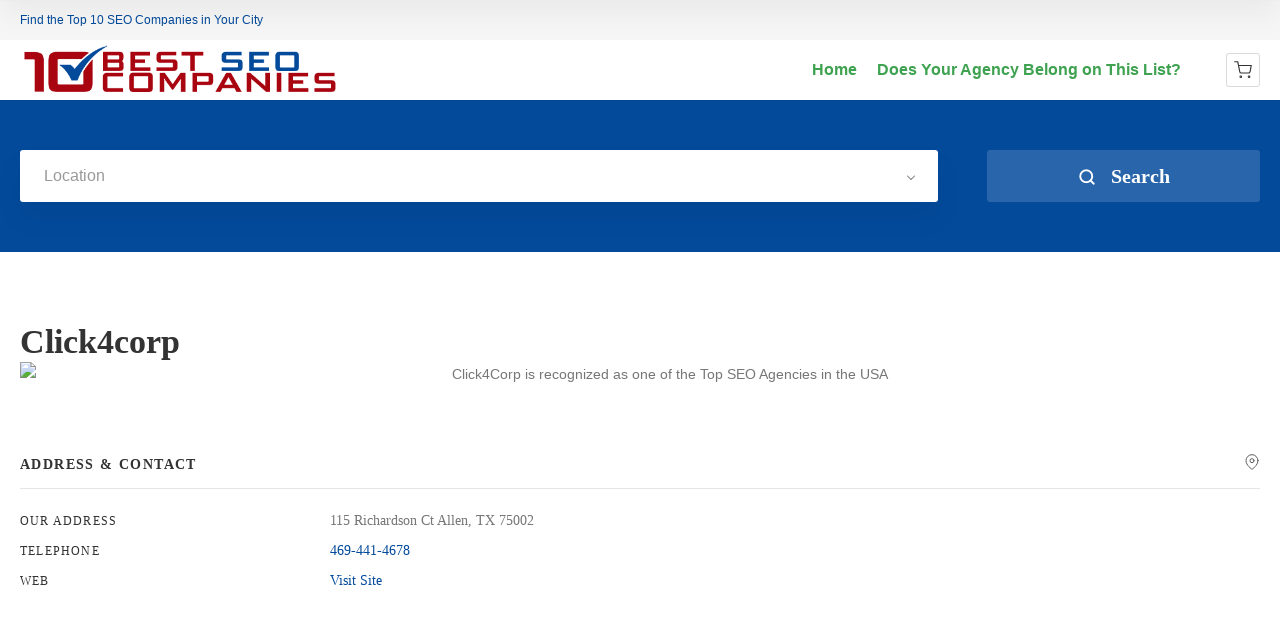

--- FILE ---
content_type: text/html; charset=UTF-8
request_url: https://10bestseocompanies.com/item/click4corp/
body_size: 21811
content:
<!doctype html>
<!--[if IE 8]>
<html lang="en-US"  class="lang-en_US  ie ie8">
<![endif]-->
<!--[if !(IE 7) | !(IE 8)]><!-->
<html lang="en-US" class="lang-en_US ">
<!--<![endif]-->
<head>
	<meta charset="UTF-8" />
	<meta name="viewport" content="width=device-width, user-scalable=0" />
	<link rel="profile" href="http://gmpg.org/xfn/11" />
	<link rel="pingback" href="https://10bestseocompanies.com/xmlrpc.php" />

		<link href="https://10bestseocompanies.com/wp-content/uploads/10.best_.seo_.companies.base_.badge_.icon_.png" rel="icon" type="image/x-icon" />

			<title>Click4corp | 10 Best SEO Companies</title>

	

<meta name='robots' content='max-image-preview:large' />
<link rel="alternate" type="application/rss+xml" title="10 Best SEO Companies &raquo; Feed" href="https://10bestseocompanies.com/feed/" />
<link rel="alternate" type="application/rss+xml" title="10 Best SEO Companies &raquo; Comments Feed" href="https://10bestseocompanies.com/comments/feed/" />
<link rel="alternate" title="oEmbed (JSON)" type="application/json+oembed" href="https://10bestseocompanies.com/wp-json/oembed/1.0/embed?url=https%3A%2F%2F10bestseocompanies.com%2Fitem%2Fclick4corp%2F" />
<link rel="alternate" title="oEmbed (XML)" type="text/xml+oembed" href="https://10bestseocompanies.com/wp-json/oembed/1.0/embed?url=https%3A%2F%2F10bestseocompanies.com%2Fitem%2Fclick4corp%2F&#038;format=xml" />
<style id='wp-img-auto-sizes-contain-inline-css' type='text/css'>
img:is([sizes=auto i],[sizes^="auto," i]){contain-intrinsic-size:3000px 1500px}
/*# sourceURL=wp-img-auto-sizes-contain-inline-css */
</style>
<style id='wp-emoji-styles-inline-css' type='text/css'>

	img.wp-smiley, img.emoji {
		display: inline !important;
		border: none !important;
		box-shadow: none !important;
		height: 1em !important;
		width: 1em !important;
		margin: 0 0.07em !important;
		vertical-align: -0.1em !important;
		background: none !important;
		padding: 0 !important;
	}
/*# sourceURL=wp-emoji-styles-inline-css */
</style>
<style id='wp-block-library-inline-css' type='text/css'>
:root{--wp-block-synced-color:#7a00df;--wp-block-synced-color--rgb:122,0,223;--wp-bound-block-color:var(--wp-block-synced-color);--wp-editor-canvas-background:#ddd;--wp-admin-theme-color:#007cba;--wp-admin-theme-color--rgb:0,124,186;--wp-admin-theme-color-darker-10:#006ba1;--wp-admin-theme-color-darker-10--rgb:0,107,160.5;--wp-admin-theme-color-darker-20:#005a87;--wp-admin-theme-color-darker-20--rgb:0,90,135;--wp-admin-border-width-focus:2px}@media (min-resolution:192dpi){:root{--wp-admin-border-width-focus:1.5px}}.wp-element-button{cursor:pointer}:root .has-very-light-gray-background-color{background-color:#eee}:root .has-very-dark-gray-background-color{background-color:#313131}:root .has-very-light-gray-color{color:#eee}:root .has-very-dark-gray-color{color:#313131}:root .has-vivid-green-cyan-to-vivid-cyan-blue-gradient-background{background:linear-gradient(135deg,#00d084,#0693e3)}:root .has-purple-crush-gradient-background{background:linear-gradient(135deg,#34e2e4,#4721fb 50%,#ab1dfe)}:root .has-hazy-dawn-gradient-background{background:linear-gradient(135deg,#faaca8,#dad0ec)}:root .has-subdued-olive-gradient-background{background:linear-gradient(135deg,#fafae1,#67a671)}:root .has-atomic-cream-gradient-background{background:linear-gradient(135deg,#fdd79a,#004a59)}:root .has-nightshade-gradient-background{background:linear-gradient(135deg,#330968,#31cdcf)}:root .has-midnight-gradient-background{background:linear-gradient(135deg,#020381,#2874fc)}:root{--wp--preset--font-size--normal:16px;--wp--preset--font-size--huge:42px}.has-regular-font-size{font-size:1em}.has-larger-font-size{font-size:2.625em}.has-normal-font-size{font-size:var(--wp--preset--font-size--normal)}.has-huge-font-size{font-size:var(--wp--preset--font-size--huge)}.has-text-align-center{text-align:center}.has-text-align-left{text-align:left}.has-text-align-right{text-align:right}.has-fit-text{white-space:nowrap!important}#end-resizable-editor-section{display:none}.aligncenter{clear:both}.items-justified-left{justify-content:flex-start}.items-justified-center{justify-content:center}.items-justified-right{justify-content:flex-end}.items-justified-space-between{justify-content:space-between}.screen-reader-text{border:0;clip-path:inset(50%);height:1px;margin:-1px;overflow:hidden;padding:0;position:absolute;width:1px;word-wrap:normal!important}.screen-reader-text:focus{background-color:#ddd;clip-path:none;color:#444;display:block;font-size:1em;height:auto;left:5px;line-height:normal;padding:15px 23px 14px;text-decoration:none;top:5px;width:auto;z-index:100000}html :where(.has-border-color){border-style:solid}html :where([style*=border-top-color]){border-top-style:solid}html :where([style*=border-right-color]){border-right-style:solid}html :where([style*=border-bottom-color]){border-bottom-style:solid}html :where([style*=border-left-color]){border-left-style:solid}html :where([style*=border-width]){border-style:solid}html :where([style*=border-top-width]){border-top-style:solid}html :where([style*=border-right-width]){border-right-style:solid}html :where([style*=border-bottom-width]){border-bottom-style:solid}html :where([style*=border-left-width]){border-left-style:solid}html :where(img[class*=wp-image-]){height:auto;max-width:100%}:where(figure){margin:0 0 1em}html :where(.is-position-sticky){--wp-admin--admin-bar--position-offset:var(--wp-admin--admin-bar--height,0px)}@media screen and (max-width:600px){html :where(.is-position-sticky){--wp-admin--admin-bar--position-offset:0px}}
/*# sourceURL=/wp-includes/css/dist/block-library/common.min.css */
</style>
<style id='classic-theme-styles-inline-css' type='text/css'>
/*! This file is auto-generated */
.wp-block-button__link{color:#fff;background-color:#32373c;border-radius:9999px;box-shadow:none;text-decoration:none;padding:calc(.667em + 2px) calc(1.333em + 2px);font-size:1.125em}.wp-block-file__button{background:#32373c;color:#fff;text-decoration:none}
/*# sourceURL=/wp-includes/css/classic-themes.min.css */
</style>
<style id='woocommerce-inline-inline-css' type='text/css'>
.woocommerce form .form-row .required { visibility: visible; }
/*# sourceURL=woocommerce-inline-inline-css */
</style>
<link rel='stylesheet' id='megamenu-css' href='https://10bestseocompanies.com/wp-content/uploads/maxmegamenu/style.css?ver=8c60f0' type='text/css' media='all' />
<link rel='stylesheet' id='dashicons-css' href='https://10bestseocompanies.com/wp-includes/css/dashicons.min.css?ver=6.9' type='text/css' media='all' />
<link rel='stylesheet' id='grw-public-main-css-css' href='https://10bestseocompanies.com/wp-content/plugins/widget-google-reviews/assets/css/public-main.css?ver=6.0' type='text/css' media='all' />
<link rel='stylesheet' id='brands-styles-css' href='https://10bestseocompanies.com/wp-content/plugins/woocommerce/assets/css/brands.css?ver=9.9.6' type='text/css' media='all' />
<link rel='stylesheet' id='dhvc-form-font-awesome-css' href='https://10bestseocompanies.com/wp-content/plugins/dhvc-form/assets/fonts/font-awesome/css/font-awesome.min.css?ver=4.1.0' type='text/css' media='all' />
<link rel='stylesheet' id='dhvc-form-css' href='https://10bestseocompanies.com/wp-content/plugins/dhvc-form/assets/css/style.css?ver=2.2.28' type='text/css' media='all' />
<link rel='stylesheet' id='jquery-colorbox-css' href='https://10bestseocompanies.com/wp-content/themes/directory2/ait-theme/assets/colorbox/colorbox.min.css?ver=1.4.27' type='text/css' media='all' />
<link rel='stylesheet' id='element-placeholder-css' href='https://10bestseocompanies.com/wp-content/themes/directory2/ait-theme/assets/ait/element-placeholder.css?ver=4.0.29' type='text/css' media='all' />
<link rel='stylesheet' id='jquery-selectbox-css' href='https://10bestseocompanies.com/wp-content/themes/directory2/design/css/libs/jquery.selectbox.css?ver=6.9' type='text/css' media='all' />
<link rel='stylesheet' id='jquery-select2-css' href='https://10bestseocompanies.com/wp-content/themes/directory2/design/css/libs/jquery.select2-3.5.1.css?ver=6.9' type='text/css' media='all' />
<link rel='stylesheet' id='font-awesome-css' href='https://10bestseocompanies.com/wp-content/themes/directory2/design/css/libs/font-awesome.css?ver=6.9' type='text/css' media='all' />
<link rel='stylesheet' id='ait-leaflet-css' href='https://10bestseocompanies.com/wp-content/themes/directory2/design/css/libs/leaflet/leaflet.css?ver=6.9' type='text/css' media='all' />
<link rel='stylesheet' id='ait-leaflet-markercluster-default-css' href='https://10bestseocompanies.com/wp-content/themes/directory2/design/css/libs/leaflet/MarkerCluster.Default.css?ver=6.9' type='text/css' media='all' />
<link rel='stylesheet' id='ait-leaflet-markercluster-css' href='https://10bestseocompanies.com/wp-content/themes/directory2/design/css/libs/leaflet/MarkerCluster.css?ver=6.9' type='text/css' media='all' />
<link rel='stylesheet' id='ait-leaflet-gesture-handling-css' href='https://10bestseocompanies.com/wp-content/themes/directory2/design/css/libs/leaflet/leaflet-gesture-handling.min.css?ver=6.9' type='text/css' media='all' />
<link rel='stylesheet' id='jquery-ui-css-css' href='https://10bestseocompanies.com/wp-content/themes/directory2/ait-theme/assets/jquery-ui-css/jquery-ui.css?ver=1.8.24' type='text/css' media='all' />
<link rel='stylesheet' id='elm-search-form-base-css' href='https://10bestseocompanies.com/wp-content/themes/directory2/ait-theme/elements/search-form/design/css/base-style.css?ver=6.9' type='text/css' media='all' />
<link rel='stylesheet' id='ait-theme-main-base-style-css' href='https://10bestseocompanies.com/wp-content/uploads/cache/directory2/base-4.0.29.css?ver=1749729105' type='text/css' media='all' />
<link rel='stylesheet' id='ait-theme-main-style-css' href='https://10bestseocompanies.com/wp-content/uploads/cache/directory2/style-4.0.29.css?ver=1749729106' type='text/css' media='all' />
<style id='ait-theme-main-style-inline-css' type='text/css'>
#elm-search-form-5-main{background-image:none;background-repeat:repeat;background-attachment:scroll;background-position:top center;}#elm-search-form-5-main{background:none;}#elm-search-form-5{background-image:none;background-repeat:repeat;background-attachment:scroll;background-position:top center;}.elm-search-form-5{clear:both;}#elm-content-7-main{background-image:none;background-repeat:repeat;background-attachment:scroll;background-position:top center;}.elm-content-7{clear:both;}#elm-comments-8-main{background-image:none;background-repeat:repeat;background-attachment:scroll;background-position:top center;}.elm-comments-8{clear:both;}
/*# sourceURL=ait-theme-main-style-inline-css */
</style>
<link rel='stylesheet' id='ait-preloading-effects-css' href='https://10bestseocompanies.com/wp-content/uploads/cache/directory2/preloading-4.0.29.css?ver=1749729107' type='text/css' media='all' />
<link rel='stylesheet' id='ait-typography-style-css' href='https://10bestseocompanies.com/wp-content/uploads/cache/directory2/typography-4.0.29-en_US.css?ver=1749729107' type='text/css' media='all' />
<script type="text/javascript" src="https://10bestseocompanies.com/wp-includes/js/jquery/jquery.min.js?ver=3.7.1" id="jquery-core-js"></script>
<script type="text/javascript" src="https://10bestseocompanies.com/wp-includes/js/jquery/jquery-migrate.min.js?ver=3.4.1" id="jquery-migrate-js"></script>
<script type="text/javascript" src="https://10bestseocompanies.com/wp-content/plugins/woocommerce/assets/js/jquery-blockui/jquery.blockUI.min.js?ver=2.7.0-wc.9.9.6" id="jquery-blockui-js" data-wp-strategy="defer"></script>
<script type="text/javascript" id="wc-add-to-cart-js-extra">
/* <![CDATA[ */
var wc_add_to_cart_params = {"ajax_url":"/wp-admin/admin-ajax.php","wc_ajax_url":"/?wc-ajax=%%endpoint%%","i18n_view_cart":"View cart","cart_url":"https://10bestseocompanies.com/cart/","is_cart":"","cart_redirect_after_add":"yes"};
//# sourceURL=wc-add-to-cart-js-extra
/* ]]> */
</script>
<script type="text/javascript" src="https://10bestseocompanies.com/wp-content/plugins/woocommerce/assets/js/frontend/add-to-cart.min.js?ver=9.9.6" id="wc-add-to-cart-js" data-wp-strategy="defer"></script>
<script type="text/javascript" src="https://10bestseocompanies.com/wp-content/plugins/woocommerce/assets/js/js-cookie/js.cookie.min.js?ver=2.1.4-wc.9.9.6" id="js-cookie-js" defer="defer" data-wp-strategy="defer"></script>
<script type="text/javascript" id="woocommerce-js-extra">
/* <![CDATA[ */
var woocommerce_params = {"ajax_url":"/wp-admin/admin-ajax.php","wc_ajax_url":"/?wc-ajax=%%endpoint%%","i18n_password_show":"Show password","i18n_password_hide":"Hide password"};
//# sourceURL=woocommerce-js-extra
/* ]]> */
</script>
<script type="text/javascript" src="https://10bestseocompanies.com/wp-content/plugins/woocommerce/assets/js/frontend/woocommerce.min.js?ver=9.9.6" id="woocommerce-js" defer="defer" data-wp-strategy="defer"></script>
<script type="text/javascript" src="https://10bestseocompanies.com/wp-content/plugins/js_composer/assets/js/vendors/woocommerce-add-to-cart.js?ver=8.1" id="vc_woocommerce-add-to-cart-js-js"></script>
<script type="text/javascript" defer="defer" src="https://10bestseocompanies.com/wp-content/plugins/widget-google-reviews/assets/js/public-main.js?ver=6.0" id="grw-public-main-js-js"></script>
<script></script><link rel="https://api.w.org/" href="https://10bestseocompanies.com/wp-json/" /><link rel="EditURI" type="application/rsd+xml" title="RSD" href="https://10bestseocompanies.com/xmlrpc.php?rsd" />
<meta name="generator" content="WordPress 6.9" />
<meta name="generator" content="WooCommerce 9.9.6" />
<link rel="canonical" href="https://10bestseocompanies.com/item/click4corp/" />
<link rel='shortlink' href='https://10bestseocompanies.com/?p=7024' />
<!-- start Simple Custom CSS and JS -->
<script type="text/javascript">
/* Default comment here */ 

jQuery(document).ready(function(){

setTimeout(function(){

     //var tag_new = jQuery("template").eq(38).attr("id");
     var tag_new = jQuery("template").last().attr("id");
     console.log(tag_new);

     //alert(tag_new);
     jQuery("#" + tag_new).css("display", "none");
     jQuery("#" + tag_new).next().next().css("display", "none");
}, 100);

});
</script>
<!-- end Simple Custom CSS and JS -->
	<noscript><style>.woocommerce-product-gallery{ opacity: 1 !important; }</style></noscript>
			<script type="text/javascript">
			var AitSettings = {"home":{"url":"https:\/\/10bestseocompanies.com"},"ajax":{"url":"https:\/\/10bestseocompanies.com\/wp-admin\/admin-ajax.php","actions":[]},"paths":{"theme":"https:\/\/10bestseocompanies.com\/wp-content\/themes\/directory2","css":"https:\/\/10bestseocompanies.com\/wp-content\/themes\/directory2\/design\/css","js":"https:\/\/10bestseocompanies.com\/wp-content\/themes\/directory2\/design\/js","img":"https:\/\/10bestseocompanies.com\/wp-content\/themes\/directory2\/design\/img"},"l10n":{"datetimes":{"dateFormat":"MM d, yy","startOfWeek":"1"}}}		</script>
		<meta name="generator" content="Powered by WPBakery Page Builder - drag and drop page builder for WordPress."/>
<link rel="icon" href="https://10bestseocompanies.com/wp-content/uploads/cropped-10.best_.seo_.companies.base_.badge_.icon_-32x32.png" sizes="32x32" />
<link rel="icon" href="https://10bestseocompanies.com/wp-content/uploads/cropped-10.best_.seo_.companies.base_.badge_.icon_-192x192.png" sizes="192x192" />
<link rel="apple-touch-icon" href="https://10bestseocompanies.com/wp-content/uploads/cropped-10.best_.seo_.companies.base_.badge_.icon_-180x180.png" />
<meta name="msapplication-TileImage" content="https://10bestseocompanies.com/wp-content/uploads/cropped-10.best_.seo_.companies.base_.badge_.icon_-270x270.png" />
<noscript><style> .wpb_animate_when_almost_visible { opacity: 1; }</style></noscript><style type="text/css">/** Mega Menu CSS: fs **/</style>

	
</head>









<body class="wp-singular ait-item-template-default single single-ait-item postid-7024 wp-theme-directory2 theme-directory2 woocommerce-no-js mega-menu-main wpb-js-composer js-comp-ver-8.1 vc_responsive element-sidebars-boundary-start element-content element-comments element-sidebars-boundary-end element-page-title element-seo element-search-form layout-wide sticky-menu-enabled search-form-input-keyword-disabled search-form-input-radius-disabled search-form-input-two-disabled full header-type-none search-form-type-1">
		
	
	
	
	<div id="page" class="hfeed page-container header-one">


		<header id="masthead" class="site-header">

			<div class="top-bar">
				<div class="grid-main">
					<p class="site-description">Find the Top 10 SEO Companies in Your City</p>

					<div class="top-bar-tools">
					</div>
				</div>
			</div>

			<div class="header-container grid-main">

				<div class="site-logo">
					<a href="https://10bestseocompanies.com/" title="10 Best SEO Companies" rel="home"><img src="https://10bestseocompanies.com/wp-content/uploads/10.best_.seo_.companies.logo_-1.png" alt="logo" /></a>

				</div>

				<div class="menu-container">
					<nav class="main-nav menu-hidden" data-menucollapse=968>

						<div class="main-nav-wrap">
							<h3 class="menu-toggle"><i class="icon-burger"></i> Menu</h3>
<div id="mega-menu-wrap-main" class="mega-menu-wrap"><div class="mega-menu-toggle"><div class="mega-toggle-blocks-left"></div><div class="mega-toggle-blocks-center"></div><div class="mega-toggle-blocks-right"><div class='mega-toggle-block mega-menu-toggle-block mega-toggle-block-1' id='mega-toggle-block-1' tabindex='0'><span class='mega-toggle-label' role='button' aria-expanded='false'><span class='mega-toggle-label-closed'>MENU</span><span class='mega-toggle-label-open'>MENU</span></span></div></div></div><ul id="mega-menu-main" class="mega-menu max-mega-menu mega-menu-horizontal mega-no-js" data-event="hover_intent" data-effect="fade_up" data-effect-speed="200" data-effect-mobile="disabled" data-effect-speed-mobile="0" data-panel-inner-width="1050px" data-mobile-force-width="false" data-second-click="go" data-document-click="collapse" data-vertical-behaviour="standard" data-breakpoint="600" data-unbind="true" data-mobile-state="collapse_all" data-mobile-direction="vertical" data-hover-intent-timeout="300" data-hover-intent-interval="100"><li class="mega-menu-item mega-menu-item-type-custom mega-menu-item-object-custom mega-menu-item-home mega-align-bottom-left mega-menu-flyout mega-menu-item-10098" id="mega-menu-item-10098"><a class="mega-menu-link" href="https://10bestseocompanies.com" tabindex="0">Home</a></li><li class="mega-menu-item mega-menu-item-type-post_type mega-menu-item-object-page mega-align-bottom-left mega-menu-flyout mega-menu-item-11071" id="mega-menu-item-11071"><a class="mega-menu-link" href="https://10bestseocompanies.com/agency-form/" tabindex="0">Does Your Agency Belong on This List?</a></li></ul></div>						</div>
					</nav>

					<div class="menu-tools">
<div class="ait-woocommerce-cart-widget">
	<div id="ait-woocommerce-cart-wrapper" class="cart-empty cart-wrapper">
		<div id="ait-woocommerce-cart-header" class="cart-header">
			<svg viewBox="0 0 24 24" width="18" height="18" stroke="currentColor" stroke-width="1.5" fill="none" stroke-linecap="round" stroke-linejoin="round"><circle cx="9" cy="21" r="1"></circle><circle cx="20" cy="21" r="1"></circle><path d="M1 1h4l2.68 13.39a2 2 0 0 0 2 1.61h9.72a2 2 0 0 0 2-1.61L23 6H6"></path></svg>

			<span id="ait-woocommerce-cart-info" class="cart-header-info">
				<span id="ait-woocomerce-cart-items-count" class="cart-count">0</span>
			</span>
		</div>
		<div id="ait-woocommerce-cart" class="cart-content" style="display: none">
			<div class="widget woocommerce widget_shopping_cart"><div class="widget_shopping_cart_content"></div></div>

				<a href="https://10bestseocompanies.com/agency-form/" class="ait-button shop">Shop</a>
		</div>
	</div>

	<script type="text/javascript">
		jQuery(document).ready(function() {
			var $cart = jQuery('#ait-woocommerce-cart-wrapper');

			if (!$cart.hasClass('cart-empty')) return

			jQuery(document.body).on('added_to_cart', function() {
				$cart.removeClass('cart-empty');
			});
		});
	</script>
</div>
					</div>
				</div>

			</div>


			</header><!-- #masthead -->

		<div class="sticky-menu menu-container" >
			<div class="grid-main">
				<div class="site-logo">
					<a href="https://10bestseocompanies.com/" title="10 Best SEO Companies" rel="home"><img src="https://10bestseocompanies.com/wp-content/uploads/10.best_.seo_.companies.logo_-1.png" alt="logo" /></a>
				</div>
				<nav class="main-nav menu-hidden" data-menucollapse=968>
					<!-- wp menu here -->
				</nav>
			</div>
		</div>
















<div class="header-layout element-none-enabled">

	<div class="header-element-wrap">
	</div>
	<div class="header-search-wrap">











<div id="elm-search-form-5-main" class="elm-search-form-main ">




<div class="ait-toggle-area-group-container toggle-group-search-container toggle-search ">
	<div class="grid-main">
		<div class="ait-toggle-area-group toggle-group-search">
				<a href="#" class="ait-toggle-area-btn" data-toggle=".elm-search-form"><i class="fa fa-search"></i> Toggle Search</a>
			</div>
		</div>
	</div>

<div id="elm-search-form-5" class="elm-search-form ait-toggle-area radius-disabled">



	<div id="elm-search-form-5-container" class="search-form-container search-type-1">
		<form action="https://10bestseocompanies.com/" method="get" class="main-search-form">

			<div class="elm-wrapper">
				<div class="inputs-container">
					<div class="search-shadow"></div>
					<div class="search-content">
							<div class="search-inputs-wrap">
									<input type="hidden" name="s" value="" />


									
			<div class="location-search-wrap " data-position="last">
				<span class="location-clear"><i class="fa fa-times"></i></span>

				<select data-placeholder="Location" name="location" class="location-search default-disabled" style="display: none;">
				<option label="-"></option>
				<option value="26">Abilene TX</option><option value="27">Ada OK</option><option value="15">Akron, OH</option><option value="704">Alameda</option><option value="28">Albany NY</option><option value="29">Albany OR</option><option value="30">Albany, GA</option><option value="31">Albuquerque, NM</option><option value="32">Alexandria LA</option><option value="33">Alexandria VA</option><option value="620">Alhambra CA</option><option value="702">Aliso Viejo</option><option value="34">Allen TX</option><option value="35">Alliance OH</option><option value="36">Alpharetta GA</option><option value="37">Altus OK</option><option value="38">Amarillo, TX</option><option value="621">Anaheim</option><option value="39">Anderson IN</option><option value="40">Ann Arbor MI</option><option value="705">Antioch</option><option value="41">Apex NC</option><option value="622">Apple Valley CA</option><option value="42">Appleton, WI</option><option value="623">Arcadia CA</option><option value="43">Ardmore OK</option><option value="44">Arlington TX</option><option value="4">Arlington, VA</option><option value="45">Asheville NC</option><option value="46">Ashland OR</option><option value="47">Ashtabula OH</option><option value="48">Astoria OR</option><option value="49">Athens GA</option><option value="50">Athens OH</option><option value="18">Atlanta, GA</option><option value="51">Auburn IN</option><option value="52">Augusta, GA</option><option value="53">Aurora CO</option><option value="54">Aurora IL</option><option value="55">Austin, MN</option><option value="19">Austin, TX</option><option value="56">Avon Lake OH</option><option value="12">Avon, OH</option><option value="624">Baldwin Park CA</option><option value="20">Baltimore, MD</option><option value="57">Barberton OH</option><option value="58">Bartlesville OK</option><option value="59">Bartlett TN</option><option value="60">Baton Rouge LA</option><option value="61">Battle Creek MI</option><option value="62">Baytown TX</option><option value="63">Beaumont TX</option><option value="64">Beavercreek OH</option><option value="65">Beaverton OR</option><option value="66">Bedford IN</option><option value="67">Bedford TX</option><option value="68">Beech Grove IN</option><option value="743">Bellevue</option><option value="69">Bellevue, WA</option><option value="70">Bellingham, WA</option><option value="71">Bend, OR</option><option value="706">Benicia</option><option value="707">Berkeley</option><option value="72">Bethany OK</option><option value="73">Billings MT</option><option value="74">Binghamton NY</option><option value="75">Birmingham AL</option><option value="76">Bixby OK</option><option value="77">Bloomington IL</option><option value="78">Bloomington IN</option><option value="79">Bloomington MN</option><option value="80">Blue Springs MO</option><option value="81">Boca Raton FL</option><option value="82">Boise ID</option><option value="83">Boston MA</option><option value="744">Bothell WA</option><option value="84">Boulder CO</option><option value="85">Bowling Green KY</option><option value="86">Bowling Green OH</option><option value="87">Boynton Beach FL</option><option value="88">Bradenton, FL</option><option value="89">Brandon FL</option><option value="708">Brentwood</option><option value="90">Brentwood TN</option><option value="91">Bridgeport CT</option><option value="92">Bristol TN</option><option value="93">Broken Arrow OK</option><option value="94">Brookings OR</option><option value="95">Brooklyn Park MN</option><option value="96">Brownsburg IN</option><option value="97">Brownsville TX</option><option value="98">Brunswick OH</option><option value="99">Bryan TX</option><option value="703">Buena Park</option><option value="100">Buffalo NY</option><option value="625">Burbank CA</option><option value="745">Burien WA</option><option value="101">Burlington NC</option><option value="626">CA</option><option value="627">Camarillo CA</option><option value="102">Camden NJ</option><option value="103">Canton OH</option><option value="104">Canton Township</option><option value="105">Cape Coral FL</option><option value="106">Cape Girardea MO</option><option value="107">Carmel IN</option><option value="108">Carrollton TX</option><option value="628">Carson CA</option><option value="109">Cary NC</option><option value="629">Cathedral City CA</option><option value="110">Cave Junction OR</option><option value="111">Cedar Hill TX</option><option value="112">Cedar Park TX</option><option value="768">Centerburg OH</option><option value="113">Centerville OH</option><option value="114">Central Point OR</option><option value="630">Cerritos CA</option><option value="115">Chandler AZ</option><option value="116">Chapel Hill NC</option><option value="117">Charleston SC</option><option value="9">Charlotte, NC</option><option value="118">Chattanooga TN</option><option value="119">Cherry Hill NJ</option><option value="120">Chesterfield MO</option><option value="21">Chicago, IL</option><option value="121">Chickasaw OK</option><option value="631">Chino CA</option><option value="632">Chino Hills CA</option><option value="122">Chocktaw OK</option><option value="123">Cincinnati OH</option><option value="124">Claremore OK</option><option value="125">Clarksville TN</option><option value="126">Clearwater FL</option><option value="127">Cleveland Heights OH</option><option value="128">Cleveland TN</option><option value="129">Cleveland, OH</option><option value="130">Clifton,NJ</option><option value="131">Clinton Charter Township MI</option><option value="132">Clovis, CA</option><option value="133">Coldwater MI</option><option value="134">College Station TX</option><option value="135">Collierville TN</option><option value="783">Collinsville OK</option><option value="13">Colorado Springs CO</option><option value="136">Columbia City IN</option><option value="137">Columbia MO</option><option value="138">Columbia SC</option><option value="139">Columbia TN</option><option value="140">Columbus GA</option><option value="141">Columbus IN</option><option value="142">Columbus OH</option><option value="633">Compton Ca</option><option value="143">Concord NC</option><option value="709">Concord, CA</option><option value="144">Connersville IN</option><option value="145">Conroe TX</option><option value="146">Cookeville TN</option><option value="147">Coos Bay OR</option><option value="148">Coppell TX</option><option value="149">Coral Springs FL</option><option value="634">Corona CA</option><option value="150">Corpus Christi TX</option><option value="151">Corvalis OR</option><option value="635">Costa Mesa</option><option value="152">Council Bluffs IA</option><option value="153">Covington KY</option><option value="154">Coweta OK</option><option value="155">Crawfordsville IN</option><option value="156">Crestview FL</option><option value="157">Crown Point IN</option><option value="158">Cuyahoga Falls OH</option><option value="159">Cypress TX</option><option value="160">Dallas, TX</option><option value="710">Danville</option><option value="161">Davenport IA</option><option value="162">Davie FL</option><option value="163">Dayton OH</option><option value="164">Daytona Beach FL</option><option value="165">Dearborn Heights MI</option><option value="166">Dearborn MI</option><option value="765">Decatur AL</option><option value="763">Decatur GA</option><option value="167">Deerfield Beach FL</option><option value="168">Del City OK</option><option value="169">Delaware OH</option><option value="170">Deltona FL</option><option value="171">Denton TX</option><option value="22">Denver, CO</option><option value="172">Des Moines IA</option><option value="173">DeSoto TX</option><option value="174">Detroit MI</option><option value="636">Downey CA</option><option value="711">Dublin</option><option value="175">Dublin OH</option><option value="176">Duncan OK</option><option value="177">Duncanville TX</option><option value="178">Durant OK</option><option value="179">Durham NC</option><option value="180">Eagle Point OR</option><option value="181">East Ridge TN</option><option value="637">Eastvale CA</option><option value="182">Edinburg TX</option><option value="183">Edison NJ</option><option value="184">Edmond OK</option><option value="638">El Monte CA</option><option value="185">El Paso TX</option><option value="186">El Reno OK</option><option value="187">Elgin IL</option><option value="188">Elizabeth NJ</option><option value="189">Elizabethtown KY</option><option value="190">Elk City OK</option><option value="191">Elkhart IN</option><option value="192">Elyria OH</option><option value="193">Enid OK</option><option value="194">Erie, PA</option><option value="195">Euclid OH</option><option value="196">Eugene, OR</option><option value="197">Euless</option><option value="198">Evansville IN</option><option value="746">Everett WA</option><option value="199">Fairborn OH</option><option value="712">Fairfield</option><option value="200">Fairfield OH</option><option value="201">Farmington Hills, MI</option><option value="202">Farragut TN</option><option value="203">Fayetteville, NC</option><option value="747">Federal Way WA</option><option value="204">Federal Way, WA</option><option value="205">Findlay OH</option><option value="206">Fishers IN</option><option value="207">Flint MI</option><option value="208">Florence KY</option><option value="209">Florisant MO</option><option value="210">Flower Mound TX</option><option value="639">Fontana CA</option><option value="211">Fort Lauderdale FL</option><option value="212">Fort Myers FL</option><option value="213">Fort Walton Beach FL</option><option value="214">Fort Wayne IN</option><option value="215">Fort Worth TX</option><option value="640">Fountain Valley</option><option value="216">Frankfort IN</option><option value="217">Frankfort KY</option><option value="218">Franklin IN</option><option value="219">Franklin TN</option><option value="713">Fremont</option><option value="220">Fresno, CA</option><option value="221">Frisco TX</option><option value="641">Fullerton</option><option value="222">Gahanna OH</option><option value="223">Gainesville FL</option><option value="224">Gallatin TN</option><option value="225">Galveston TX</option><option value="642">Garden Grove</option><option value="643">Gardena CA</option><option value="226">Garfield Heights OH</option><option value="227">Garland TX</option><option value="228">Gastonia NC</option><option value="229">Georgetown KY</option><option value="230">Georgetown TX</option><option value="231">Germantown TN</option><option value="232">Gilbert AZ</option><option value="714">Gilroy</option><option value="233">Glendale AZ</option><option value="644">Glendale CA</option><option value="234">Glenpool OK</option><option value="235">Goldsboro NC</option><option value="236">Goodyear AZ</option><option value="237">Goshen IN</option><option value="238">Grand Prairie TX</option><option value="239">Grand Rapids MI</option><option value="16">Grandville MI</option><option value="240">Grants Pass OR</option><option value="241">Grapevine TX</option><option value="242">Green OH</option><option value="243">Greenfield IN</option><option value="244">Greensboro NC</option><option value="245">Greenville NC</option><option value="246">Greenwood IN</option><option value="247">Gresham OR</option><option value="248">Grove City OH</option><option value="249">Guthrie OK</option><option value="250">Guymon OK</option><option value="251">Haltom TX</option><option value="252">Hamilton OH</option><option value="253">Hammond IN</option><option value="254">Hampton VA</option><option value="255">Harlingen TX</option><option value="256">Hartford CT</option><option value="645">Hawthorne CA</option><option value="715">Hayward</option><option value="646">Hemet CA</option><option value="257">Henderson KY</option><option value="258">Henderson NV</option><option value="259">Hendersonville TN</option><option value="647">Hesperia CA</option><option value="260">Hialeah FL</option><option value="261">Hickory NC</option><option value="262">High Point NC</option><option value="263">Hilliard OH</option><option value="264">Hillsboro OR</option><option value="265">Hobart IN</option><option value="266">Holland MI</option><option value="267">Hollywood FL</option><option value="268">Hood River OR</option><option value="269">Hopkinsville KY</option><option value="270">Houston TX</option><option value="271">Huber Heights OH</option><option value="272">Huntersville NC</option><option value="648">Huntington Beach</option><option value="273">Huntington IN</option><option value="274">Huntsville AL</option><option value="275">Huntsville TX</option><option value="276">Independence MO</option><option value="277">Indianapolis IN</option><option value="649">Indio CA</option><option value="650">Inglewood CA</option><option value="651">Irvine</option><option value="278">Irving TX</option><option value="748">Issaquah WA</option><option value="279">Jackson MI</option><option value="280">Jackson TN</option><option value="281">Jackson, MS</option><option value="282">Jacksonville OR</option><option value="283">Jacksonville, FL</option><option value="284">Jacksonville,NC</option><option value="285">Jasper IN</option><option value="286">Jefferson CIty MO</option><option value="287">Jeffersontown KY</option><option value="288">Jeffersonville IN</option><option value="289">Jenks OK</option><option value="290">Jersey City NJ</option><option value="291">Johns Creek GA</option><option value="292">Johnson City TN</option><option value="293">Joliet IL</option><option value="294">Jonesboro AR</option><option value="295">Joplin MO</option><option value="652">Jurupa Valley CA</option><option value="296">Kalamazoo MI</option><option value="297">Kannapolis NC</option><option value="298">Kansas City KS</option><option value="299">Kansas City, MO</option><option value="300">Katy TX</option><option value="301">Keizer OR</option><option value="302">Keller TX</option><option value="303">Kennesaw GA</option><option value="304">Kenosha WI</option><option value="305">Kent OH</option><option value="749">Kent WA</option><option value="306">Kettering OH</option><option value="307">Killeen TX</option><option value="308">Kingsport TN</option><option value="750">Kirkland WA</option><option value="309">Kissimmee FL</option><option value="310">Klamath Falls OR</option><option value="311">Knoxville TN</option><option value="312">Kokomo IN</option><option value="313">La Grande OR</option><option value="653">La Habra</option><option value="314">La Porte IN</option><option value="315">La Vergne TN</option><option value="716">Lafayette</option><option value="316">Lafayette IN</option><option value="317">Lafayette LA</option><option value="654">Laguna Beach</option><option value="655">Lake Elsinore CA</option><option value="656">Lake Forest</option><option value="318">Lake Oswego OR</option><option value="319">Lake Station IN</option><option value="320">Lakeland FL</option><option value="657">Lakewood CA</option><option value="321">Lakewood OH</option><option value="322">Lakewood Township NJ</option><option value="751">Lakewood WA</option><option value="323">Lancaster OH</option><option value="324">Lansing MI</option><option value="325">Laredo TX</option><option value="326">Largo FL</option><option value="327">Las Cruces, NM</option><option value="328">Las Vegas, NV</option><option value="329">Lawrence IN</option><option value="330">Lawrence KS</option><option value="331">Lawton OK</option><option value="332">League City TX</option><option value="333">Lebanon IN</option><option value="334">Lebanon TN</option><option value="335">Lee's Summit MO</option><option value="336">Lehigh Acres FL</option><option value="337">Lewisville TX</option><option value="338">Lexington KY</option><option value="339">Lima OH</option><option value="340">Lincoln, NE</option><option value="341">Little Rock AR</option><option value="717">Livermore</option><option value="342">Livonia MI</option><option value="343">Logansport IN</option><option value="344">Long Beach NY</option><option value="345">Long Beach, CA</option><option value="346">Longview TX</option><option value="347">Lorain OH</option><option value="23">Los Angeles, CA</option><option value="348">Louisville, KY</option><option value="349">Lubbock TX</option><option value="752">Lynnwood WA</option><option value="658">Lynwood CA</option><option value="350">Macomb Township</option><option value="351">Macon GA</option><option value="764">Madison AL</option><option value="352">Madison IN</option><option value="353">Madison, WI</option><option value="354">Manchester NH</option><option value="355">Manhattan NY</option><option value="356">Mansfield OH</option><option value="357">Mansfield TX</option><option value="358">Maple Heights OH</option><option value="359">Marietta GA</option><option value="360">Marion IN</option><option value="361">Marion OH</option><option value="718">Martinez</option><option value="362">Martinsville IN</option><option value="767">Marysville OH</option><option value="363">Maryville TN</option><option value="364">Mason OH</option><option value="365">Massillion OH</option><option value="366">McAlester OK</option><option value="367">McAllen TX</option><option value="368">McKinney TX</option><option value="369">McMinnville OR</option><option value="370">Medford OR</option><option value="371">Medina OH</option><option value="372">Melbourne FL</option><option value="373">Memphis TN</option><option value="659">Menifee CA</option><option value="374">Mentor OH</option><option value="375">Mesa AZ</option><option value="376">Mesa, AZ</option><option value="377">Mesquite TX</option><option value="378">Miami OK</option><option value="379">Miami, FL</option><option value="380">Michigan City IN</option><option value="381">Middletown OH</option><option value="382">Midland TX</option><option value="383">Midwest City OK</option><option value="719">Mill Valley</option><option value="384">Milwaukee WI</option><option value="385">Minneapolis, MN</option><option value="386">Miramar FL</option><option value="387">Mishawaka IN</option><option value="388">Mission TX</option><option value="660">Mission Viejo</option><option value="389">Missouri City TX</option><option value="390">Mobile AL</option><option value="391">Modesto, CA</option><option value="661">Montebello CA</option><option value="662">Monterey Park CA</option><option value="392">Montgomery AL</option><option value="393">Moore OK</option><option value="663">Moreno Valley CA</option><option value="394">Morristown TN</option><option value="395">Mount Juliet TN</option><option value="396">Mount Vernon NY</option><option value="397">Muncie IN</option><option value="398">Murfreesboro TN</option><option value="664">Murrieta CA</option><option value="399">Muskogee OK</option><option value="400">Mustang OK</option><option value="401">Myrtle Beach, SC</option><option value="720">Napa</option><option value="402">Naperville IL</option><option value="403">Naples FL</option><option value="404">Nashville TN</option><option value="405">New Albany IN</option><option value="406">New Braunfels TX</option><option value="407">New Castle IN</option><option value="408">New Haven CT</option><option value="409">New Haven IN</option><option value="410">New Orleans, LA</option><option value="411">New Rochelle NY</option><option value="24">New York, NY</option><option value="721">Newark</option><option value="412">Newark NJ</option><option value="413">Newark OH</option><option value="665">Newbury Park CA</option><option value="666">Newport Beach</option><option value="414">Newport News VA</option><option value="415">Newport OR</option><option value="416">Niagra Falls NY</option><option value="417">Nicholasville KY</option><option value="418">Noblesville IN</option><option value="419">Norfolk VA</option><option value="420">Norman OK</option><option value="421">North Olmstead OH</option><option value="422">North Ridgeville OH</option><option value="423">North Royalton OH</option><option value="424">North Tonawanda NY</option><option value="425">Norwalk, CA</option><option value="722">Novato</option><option value="426">Novi MI</option><option value="427">O'Fallon MO</option><option value="428">Oak Ridge TN</option><option value="723">Oakland</option><option value="724">Oakley</option><option value="429">Oakville MO</option><option value="430">Odessa TX</option><option value="431">Oklahoma City OK</option><option value="432">Okmulgee OK</option><option value="433">Olathe KS</option><option value="434">Omaha NE</option><option value="667">Ontario CA</option><option value="668">Orange</option><option value="435">Oregon City OR</option><option value="725">Orinda</option><option value="436">Orlando, FL</option><option value="437">Overland Park KS</option><option value="438">Owasso OK</option><option value="439">Owensboro KY</option><option value="669">Oxnard CA</option><option value="440">Palm Bay FL</option><option value="441">Palm Beach FL</option><option value="442">Palm Coast FL</option><option value="670">Palm Desert CA</option><option value="443">Palm Harbor FL</option><option value="671">Palmdale CA</option><option value="444">Palmdale, CA</option><option value="672">Paramount CA</option><option value="445">Parma Heights OH</option><option value="446">Parma OH</option><option value="673">Pasadena CA</option><option value="447">Pasadena TX</option><option value="448">Paterson NJ</option><option value="449">Pearland TX</option><option value="450">Pembroke Pines</option><option value="451">Pendleton OR</option><option value="452">Pensacola FL</option><option value="453">Peoria AZ</option><option value="454">Peoria IL</option><option value="674">Perris CA</option><option value="455">Peru IN</option><option value="726">Petaluma</option><option value="456">Pflugerville TX</option><option value="457">Pharr TX</option><option value="458">Philadelphia, PA</option><option value="459">Phoenix AZ</option><option value="460">Piqua OH</option><option value="727">Pittsburgh</option><option value="461">Pittsburgh PA</option><option value="675">Placentia</option><option value="462">Plano TX</option><option value="463">Plantation FL</option><option value="728">Pleasant Hill</option><option value="729">Pleasanton</option><option value="676">Pomona CA</option><option value="464">Pompano Beach FL</option><option value="465">Ponca OK</option><option value="466">Port Arthur TX</option><option value="467">Port St Lucie FL</option><option value="468">Portage IN</option><option value="469">Portland OR</option><option value="470">Poughkeepsie NY</option><option value="471">Providence RI</option><option value="472">Racine WI</option><option value="473">Raleigh NC</option><option value="677">Rancho Cucamonga CA</option><option value="474">Redding, CA</option><option value="678">Redlands CA</option><option value="475">Redmond OR</option><option value="753">Redmond WA</option><option value="679">Redondo Beach CA</option><option value="754">Renton WA</option><option value="476">Reynoldsburg OH</option><option value="680">Rialto CA</option><option value="477">Richardson TX</option><option value="730">Richmond</option><option value="478">Richmond IN</option><option value="479">Richmond KY</option><option value="480">Richmond VA</option><option value="681">Riverside CA</option><option value="481">Riverside OH</option><option value="482">Riverview FL</option><option value="483">Rochester Hills MI</option><option value="484">Rochester MN</option><option value="485">Rochester NY</option><option value="486">Rockford, IL</option><option value="487">Rocky Mount NC</option><option value="731">Rohnert Park</option><option value="488">Rome GA</option><option value="489">Rome NY</option><option value="490">Roseburg OR</option><option value="682">Rosemead CA</option><option value="491">Roseville, CA</option><option value="492">Roswell GA</option><option value="493">Round Rock TX</option><option value="494">Rowlett TX</option><option value="495">Royal Oak MI</option><option value="3">Sacramento, CA</option><option value="496">Saginaw MI</option><option value="497">Salem OR</option><option value="498">Salisbury NC</option><option value="755">Sammamish WA</option><option value="499">San Angelo TX</option><option value="500">San Antonio, TX</option><option value="683">San Bernardino CA</option><option value="684">San Clemente</option><option value="8">San Diego,CA</option><option value="732">San Francisco</option><option value="501">San Francisco, CA</option><option value="502">San Jose, CA</option><option value="733">San Leandro</option><option value="503">San Marcos TX</option><option value="734">San Pablo</option><option value="735">San Rafael</option><option value="736">San Ramon</option><option value="504">San Tan Valley AZ</option><option value="505">Sand Springs OK</option><option value="506">Sandusky OH</option><option value="507">Sandy Springs GA</option><option value="508">Sanford FL</option><option value="685">Santa Ana</option><option value="686">Santa Clarita CA</option><option value="687">Santa Monica CA</option><option value="737">Santa Rosa</option><option value="509">Sapulpa OK</option><option value="510">Sarasota FL</option><option value="511">Savannah GA</option><option value="512">Schenectady NY</option><option value="513">Scottsdale AZ</option><option value="688">Seal Beach</option><option value="514">Seaside OR</option><option value="6">Seattle, WA</option><option value="515">Seymour IN</option><option value="516">Shaker Heights OH</option><option value="517">Shawnee OK</option><option value="518">Shelby Charter Township MI</option><option value="519">Shelbyville IN</option><option value="520">Shelbyville TN</option><option value="521">Shreveport LA</option><option value="689">Simi Valley CA</option><option value="522">Sioux Falls SD</option><option value="523">Smyrna TN</option><option value="525">Solon OH</option><option value="738">Sonoma</option><option value="526">South Bend IN</option><option value="527">Southfield MI</option><option value="690">Southgate CA</option><option value="528">Spokane, WA</option><option value="529">Spring Hill FL</option><option value="530">Spring Hill TN</option><option value="531">Spring TX</option><option value="532">Springfield IL</option><option value="533">Springfield MA</option><option value="534">Springfield MO</option><option value="535">Springfield OH</option><option value="536">Springfield, OR</option><option value="537">St Peters MO</option><option value="538">St. Charles MO</option><option value="539">St. Joseph MO</option><option value="540">St. Louis MO</option><option value="541">St. Paul MN</option><option value="542">St. Petersburg FL</option><option value="543">Stafford VA</option><option value="544">Stamford CT</option><option value="545">Sterling Heights MI</option><option value="546">Stillwater OK</option><option value="547">Stow OH</option><option value="548">Strongsville OH</option><option value="549">Sugar Land TX</option><option value="550">Sunrise FL</option><option value="551">Surprise AZ</option><option value="552">Syracuse NY</option><option value="756">Tacoma</option><option value="553">Talent OR</option><option value="554">Tallahassee FL</option><option value="555">Tampa FL</option><option value="556">Taylor MI</option><option value="557">Tehlequah OK</option><option value="691">Temecula CA</option><option value="558">Tempe AZ</option><option value="559">Temple TX</option><option value="560">Terre Haute IN</option><option value="561">Texas City TX</option><option value="562">The Dalles OR</option><option value="563">The Woodlands TX</option><option value="692">Thousand Oaks CA</option><option value="564">Tigard OR</option><option value="565">Toledo OH</option><option value="566">Topeka KS</option><option value="693">Torrance CA</option><option value="567">Trenton NJ</option><option value="568">Trotwood OH</option><option value="569">Troy MI</option><option value="570">Troy NY</option><option value="571">Troy OH</option><option value="572">Tucson AZ</option><option value="573">Tulatin OR</option><option value="574">Tullahoma TN</option><option value="575">Tulsa OK</option><option value="576">Tuscaloosa AL</option><option value="694">Tustin</option><option value="577">Twinsburg OH</option><option value="578">Tyler TX</option><option value="739">Union City</option><option value="695">Upland CA</option><option value="579">Upper Arlington OH</option><option value="580">Utica NY</option><option value="740">Vacaville</option><option value="741">Vallejo</option><option value="581">Valparaiso IN</option><option value="582">Vancouver, WA</option><option value="696">Ventura CA</option><option value="583">Victoria TX</option><option value="697">Victorville CA</option><option value="584">Vincennes IN</option><option value="585">Visalia, CA</option><option value="757">WA</option><option value="760">Wabash IN</option><option value="586">Waco TX</option><option value="742">Walnut Creek</option><option value="587">Warren MI</option><option value="588">Warren OH</option><option value="589">Warsaw IN</option><option value="25">Washington DC, MD</option><option value="590">Washington IN</option><option value="591">Waterbury CT</option><option value="592">Waterford Township MI</option><option value="593">Waukesha WI</option><option value="594">Weatherford OK</option><option value="595">Webster TX</option><option value="698">West Covina CA</option><option value="596">West Lafayette IN</option><option value="597">West Palm Beach FL</option><option value="598">Westerville OH</option><option value="599">Westfield IN</option><option value="600">Westlake OH</option><option value="601">Westland MI</option><option value="699">Westminster</option><option value="602">White Plains NY</option><option value="700">Whittier CA</option><option value="603">Wichita Falls TX</option><option value="604">Wichita KS</option><option value="605">Wilmington NC</option><option value="606">Wilson NC</option><option value="607">Winston Salem NC</option><option value="608">Woodward OK</option><option value="609">Wooster OH</option><option value="610">Worcester MA</option><option value="611">Wylie TX</option><option value="612">Wyoming MI</option><option value="613">Xenia OH</option><option value="614">Yonkers NY</option><option value="701">Yorba Linda</option><option value="615">Youngstown OH</option><option value="616">Ypsilanti MI</option><option value="617">Yukon OK</option><option value="618">Yuma AZ</option><option value="619">Zanesville OH</option>
				</select>
			</div>

							</div>



						<input type="hidden" name="a" value="true" /> <!-- Advanced search -->
						<!-- <input type="hidden" name="lang" value="en"> --> <!-- Advanced search -->

						<div class="searchinput search-input-width-hack" style="position: fixed; z-index: 99999; visibility: hidden" data-defaulttext="Search keyword">Search keyword</div>
					</div>
					<div class="searchsubmit-wrapper">
						<div class="submit-main-button">
							<div class="searchsubmit2">
								<i class="icon-search"><svg viewBox="0 0 24 24" width="18" height="18" stroke="currentColor" stroke-width="2.5" fill="none" stroke-linecap="round" stroke-linejoin="round"><circle cx="11" cy="11" r="8"></circle><line x1="21" y1="21" x2="16.65" y2="16.65"></line></svg></i>
								Search
							</div>
							<input type="submit" value="Search" class="searchsubmit" />
						</div>
					</div>

				</div>
			</div>

		</form>
	</div>

</div>

<script id="elm-search-form-5-script">
//jQuery(window).load(function(){
jQuery(document).ready(function(){
		jQuery("#elm-search-form-5-main").addClass('load-finished');

	/*jQuery('#elm-search-form-5').find('.radius-search').keyup(function(){
		var min = jQuery(this).data('min');
		var max = jQuery(this).data('max');
		var current = jQuery(this).val().replace(/[^0-9\.]/g,'');

		if (current > max){
			jQuery(this).val(max);
		} else {
			jQuery(this).val(current);
		}
	});*/

	var select2Settings = {
		dropdownAutoWidth : true
	};

	jQuery('#elm-search-form-5').find('select').select2(select2Settings).on("select2-close", function() {
		// fired to the original element when the dropdown closes
		jQuery('.select2-drop').removeClass('select2-drop-active');

		// replace all &nbsp;
		var regPattern = "&nbsp;";
		jQuery('#elm-search-form-5 .category-search .select2-chosen').html(jQuery('#elm-search-form-5 .category-search .select2-chosen').html().replace(new RegExp(regPattern, "g"), ''));
		if(jQuery('#elm-search-form-5 .location-search .select2-chosen').length > 0) {
			jQuery('#elm-search-form-5 .location-search .select2-chosen').html(jQuery('#elm-search-form-5 .location-search .select2-chosen').html().replace(new RegExp(regPattern, "g"), ''));
		}

		jQuery('.select2-drop').removeClass('select-position-first').removeClass('select-position-last');
	});

	jQuery('#elm-search-form-5').find('select').select2(select2Settings).on("select2-loaded", function() {
		// fired to the original element when the dropdown closes
		jQuery('#elm-search-form-5').find('.select2-container').removeAttr('style');
	});

	jQuery('#elm-search-form-5').find('select').select2(select2Settings).on("select2-open", function() {
		var selectPosition = jQuery('#elm-search-form-5').find('.select2-dropdown-open').parent().attr('data-position');
		jQuery('.select2-drop').addClass('select-position-'+selectPosition);
	});

	if(isMobile()){
		jQuery('#elm-search-form-5 .category-search-wrap').find('select').select2(select2Settings).on("select2-selecting", function(val, choice) {
			if(val != ""){
				jQuery('#elm-search-form-5').find('.category-clear').addClass('clear-visible');
			}
		});
		jQuery('#elm-search-form-5 .location-search-wrap').find('select').select2(select2Settings).on("select2-selecting", function(val, choice) {
			if(val != ""){
				jQuery('#elm-search-form-5').find('.location-clear').addClass('clear-visible');
			}
		});

		jQuery('#elm-search-form-5 .category-search-wrap').find('select').select2(select2Settings).on("select2-selecting", function(val, choice) {
			if(val != ""){
				// add class
				jQuery('#elm-search-form-5 .category-search-wrap').addClass('option-selected');
			}
		});
		jQuery('#elm-search-form-5 .location-search-wrap').find('select').select2(select2Settings).on("select2-selecting", function(val, choice) {
			if(val != ""){
				jQuery('#elm-search-form-5 .location-search-wrap').addClass('option-selected');
			}
		});
	} else {
		jQuery('#elm-search-form-5 .category-search-wrap').find('select').select2(select2Settings).on("select2-selecting", function(val, choice) {
			if(val != ""){
				// add class
				jQuery('#elm-search-form-5 .category-search-wrap').addClass('option-selected');
			}
		});
		jQuery('#elm-search-form-5 .location-search-wrap').find('select').select2(select2Settings).on("select2-selecting", function(val, choice) {
			if(val != ""){
				jQuery('#elm-search-form-5 .location-search-wrap').addClass('option-selected');
			}
		});

		jQuery('#elm-search-form-5').find('.category-search-wrap').hover(function(){
			if(jQuery(this).find('select').select2("val") != ""){
				jQuery(this).find('.category-clear').addClass('clear-visible');
			}
		},function(){
			if(jQuery(this).find('select').select2("val") != ""){
				jQuery(this).find('.category-clear').removeClass('clear-visible');
			}
		});

		jQuery('#elm-search-form-5').find('.location-search-wrap').hover(function(){
			if(jQuery(this).find('select').select2("val") != ""){
				jQuery(this).find('.location-clear').addClass('clear-visible');
			}
		},function(){
			if(jQuery(this).find('select').select2("val") != ""){
				jQuery(this).find('.location-clear').removeClass('clear-visible');
			}
		});
	}

	jQuery('#elm-search-form-5').find('.select2-chosen').each(function(){
		jQuery(this).html(jQuery(this).html().replace(new RegExp("&nbsp;", "g"), ''));
	});

	/*jQuery('#elm-search-form-5').find('form').submit(function(){
		var $radiusInput = jQuery(this).find('.radius-search');
		$radiusInput.attr('value', $radiusInput.val().length == 0 ? $radiusInput.attr('placeholder') : $radiusInput.val());
	});*/

	if(isMobile()){
		jQuery('#elm-search-form-5').find('.radius').on('click', function(){
			jQuery(this).find('.radius-clear').addClass('clear-visible');
		});
	} else {
		jQuery('#elm-search-form-5').find('.radius').hover(function(){
			jQuery(this).find('.radius-clear').addClass('clear-visible');
		},function(){
			jQuery(this).find('.radius-clear').removeClass('clear-visible');
		});
	}

	jQuery('#elm-search-form-5').find('.category-clear').click(function(){
		jQuery('#elm-search-form-5').find('.category-search-wrap select').select2("val", "");
		jQuery(this).removeClass('clear-visible');
		// remove class selected
		jQuery('#elm-search-form-5 .category-search-wrap').removeClass('option-selected');
	});
	jQuery('#elm-search-form-5').find('.location-clear').click(function(){
		jQuery('#elm-search-form-5').find('.location-search-wrap select').select2("val", "");
		jQuery(this).removeClass('clear-visible');
		// remove class selected
		jQuery('#elm-search-form-5 .location-search-wrap').removeClass('option-selected');
	});
	/*jQuery('#elm-search-form-5').find('.radius-clear').click(function(){
		jQuery(this).removeClass('clear-visible');
	});*/


	/* RADIUS SCRIPT */

	var lat,
		lon,
		tmp = [];
	window.location.search
	//.replace ( "?", "" )
	// this is better, there might be a question mark inside
	.substr(1)
	.split("&")
	.forEach(function (item) {
		tmp = item.split("=");
		if (tmp[0] === 'lat'){
			lat = decodeURIComponent(tmp[1]);
		}
		if (tmp[0] === 'lon'){
			lon = decodeURIComponent(tmp[1]);
		}
	});
	var coordinatesSet = false;
	if(typeof lat != 'undefined' & typeof lon != 'undefined') {
		coordinatesSet = true;
	}

	var $headerMap = jQuery("#elm-header-map-3-container");

	var $radiusContainer = jQuery('#elm-search-form-5 .radius');
	var $radiusToggle = $radiusContainer.find('.radius-toggle');
	var $radiusDisplay = $radiusContainer.find('.radius-display');
	var $radiusPopup = $radiusContainer.find('.radius-popup-container');

	$radiusToggle.click(function(e, invoker){
		if (typeof invoker != 'undefined') {
			if(invoker.indexOf('advanced-search') > -1) {
				coordinatesSet = true;
			}
			if(invoker.indexOf('reset-geodata') > -1) {
				coordinatesSet = false;
			}
		}

		jQuery(this).removeClass('radius-input-visible').addClass('radius-input-hidden');
		$radiusContainer.find('input').each(function(){
			jQuery(this).removeAttr('disabled');
		});
		$radiusPopup.find('input').each(function(){
			jQuery(this).removeAttr('disabled');
		});
		$radiusDisplay.removeClass('radius-input-hidden').addClass('radius-input-visible');
		$radiusContainer.addClass('option-selected');

		if(typeof invoker == 'undefined' || invoker.indexOf('radius-already-selected') == -1) {
			openRadiusPopup($radiusPopup);
		}

		if(!coordinatesSet) {
			setGeoData();
		}

		$radiusDisplay.find('.radius-value').html($radiusPopup.find('input').val());
		$radiusPopup.find('.radius-value').html($radiusPopup.find('input').val());
	});

	$radiusDisplay.click(function(){
		openRadiusPopup($radiusPopup);
		if(!coordinatesSet) {
			setGeoData();
		}
	});
	$radiusDisplay.find('.radius-clear').click(function(e){
		e.stopPropagation();
		$radiusDisplay.removeClass('radius-input-visible').addClass('radius-input-hidden');
		$radiusContainer.removeClass('option-selected');
		$radiusContainer.find('input').each(function(){
			jQuery(this).attr('disabled', true);
		});
		$radiusPopup.find('input').each(function(){
			jQuery(this).attr('disabled', true);
		});
		$radiusPopup.find('.radius-popup-close').trigger('click');
		$radiusToggle.removeClass('radius-input-hidden').addClass('radius-input-visible');
		$radiusContainer.removeClass('radius-set');
	});
	$radiusPopup.find('.radius-popup-close').click(function(e){
		e.stopPropagation();
		closeRadiusPopup($radiusPopup);
	});
	$radiusPopup.find('input').change(function(){
		$radiusContainer.find('[name="rad"]').val(jQuery(this).val());
		$radiusDisplay.find('.radius-value').html(jQuery(this).val());
		$radiusPopup.find('.radius-value').html(jQuery(this).val());
	});


	/* RADIUS SCRIPT */

	/* ABSOLUTE RADIUS POPUP */
	jQuery('body').append(jQuery('<div id="#elm-search-form-5-clone" class="elm-search-form radius-clone"></div>'));
	jQuery('.elm-search-form.radius-clone').append($radiusPopup);
	var formRadiusInput = jQuery('.elm-search-form.radius-clone [name="rad"]').clone();
	$radiusContainer.append(formRadiusInput);
	formRadiusInput.attr('type', 'hidden');

	jQuery(window).resize(function() {
		updateRadiusCloneDimensions($radiusPopup);
	});


});

function setGeoData() {
	if(navigator.geolocation) {
		navigator.geolocation.getCurrentPosition(function(position) {
			//jQuery("#latitude-search").attr('value', position.coords.latitude);
			//jQuery("#longitude-search").attr('value', position.coords.longitude);
			var pos = new google.maps.LatLng(position.coords.latitude, position.coords.longitude);
			jQuery("#latitude-search").attr('value', pos.lat());
			jQuery("#longitude-search").attr('value', pos.lng());
		});
	}
}

function openRadiusPopup(popup) {
	jQuery('body').addClass('radius-open');

	setTimeout(() => {
		updateRadiusCloneDimensions(popup);
		popup.parent().addClass('active');
		popup.removeClass('radius-input-hidden').addClass('radius-input-visible');
	}, 100);

}

function updateRadiusCloneDimensions(popup) {
	$radiusContainer = jQuery('#elm-search-form-5 .radius');
	$radiusClone = popup.parent();
	var radiusContainerPosition = $radiusContainer.offset();
	var radiusContainerWidth = $radiusContainer.outerWidth() + 'px';
	var radiusContainerHeight = $radiusContainer.outerHeight() + 'px';
	$radiusClone.css(radiusContainerPosition);
	$radiusClone.css('width', radiusContainerWidth);
	$radiusClone.css('height', radiusContainerHeight);

	var offscreen = popupOffscreen(popup);
	if (popupOffscreen(popup) != 0) {
		$radiusClone.css('left', $radiusClone.offset().left + offscreen);
		popup.addClass('off-screen');
	} else {
		popup.removeClass('off-screen');
	}
}

function closeRadiusPopup(popup) {
	popup.removeClass('radius-input-visible').addClass('radius-input-hidden');
	popup.parent().removeClass('active').removeAttr('style');
	jQuery('body').removeClass('radius-open');
}

function popupOffscreen(popup) {
	var	offsetRight = jQuery(window).width() - (popup.offset().left + popup.outerWidth());
	var offsetLeft = popup.offset().left;
	return offsetLeft < 20 ? Math.abs(offsetLeft < 0 ? offsetLeft - 20 : 20 - offsetLeft)
		: offsetRight < 20 ? offsetRight - 20 : 0;
}

</script>

</div>
	</div>
</div>
<div id="main" class="elements">

	







	 
	 
	 
	 
	 
	 

	 
						     
	 

	 
	 
	 
	 
	 

	 	 	 
	 
	 

	 				 











<div class="page-title subtitle-missing">

	<div class="grid-main">
	<div class="grid-table">
	<div class="grid-row">
		<header class="entry-header">
			<div class="entry-header-left">

			<div class="entry-title ">

				<div class="entry-title-wrap">

					<h1>Click4corp</h1>
					






				</div>
			</div>




			</div>

		</header><!-- /.entry-header -->

		<!-- page title social icons -->










		<!-- page title social icons -->

	</div>
	</div>
	</div>
</div>







	<div class="main-sections">


		<div class="elements-with-sidebar">
			<div class="grid-main">
			<div class="elements-sidebar-wrap">
				<div class="elements-area">


				<section id="elm-content-7-main" class="elm-main elm-content-main ">

					<div class="elm-wrapper elm-content-wrapper">

<div id="primary" class="content-area">
	<div id="content" class="content-wrap" role="main">



						<div class="item-content-wrap" itemscope itemtype="http://schema.org/LocalBusiness">
			<meta itemprop="name" content="Click4corp" />
			<meta itemprop="image" content="" />
			<meta itemprop="address" content="115 Richardson Ct Allen, TX 75002" />



					<div class="column-grid column-grid-3">
						<div class="column column-span-1 column-narrow column-first">



		<section class="elm-main elm-easy-slider-main gallery-single-image">
			<div class="elm-easy-slider-wrapper">
				<div class="elm-easy-slider easy-pager-thumbnails pager-pos-outside detail-thumbnail-wrap detail-thumbnail-slider">
					<div class="loading"><span class="ait-preloader">Loading&hellip;</span></div>

					<ul class="easy-slider"><!--
					--><li>
							<a href="" title="Click4corp" target="_blank" rel="item-gallery">
								<span class="easy-thumbnail">
									<span class="easy-title">Click4corp</span>
									<img src="" alt="Click4corp" />
								</span>
							</a>
						</li><!--
					--></ul>

				</div>
				<script type="text/javascript">
					jQuery(window).load(function(){
							jQuery(".detail-thumbnail-slider").parent().parent().addClass('load-finished');
							jQuery('.detail-thumbnail-slider').find('ul').delay(500).animate({'opacity':1}, 500, function(){
								jQuery('.detail-thumbnail-slider').find('.loading').fadeOut('fast');
								jQuery.waypoints('refresh');
							});
					});
				</script>
			</div>
		</section>
												</div>

						<div class="column column-span-2 column-narrow column-last">
							<div class="entry-content-wrap" itemprop="description">
								<div class="entry-content">
										<p>				Click4Corp is recognized as one of the Top SEO Agencies in the USA		</p>

								</div>
							</div>
						</div>
					</div>
				<div class="column-grid column-grid-2 item-details">

					<div class="column column-span-2 column-narrow column-last">
<div class="address-container">
	<h2>
		Address & Contact
		<i class="icon-pin"><svg viewBox="0 0 24 24" width="16" height="16" stroke="currentColor" stroke-width="1.5" fill="none" stroke-linecap="round" stroke-linejoin="round"><path d="M21 10c0 7-9 13-9 13s-9-6-9-13a9 9 0 0 1 18 0z"></path><circle cx="12" cy="10" r="3"></circle></svg></i>
	</h2>

	<div class="content">
				<div class="address-row row-postal-address" itemscope itemtype="http://schema.org/PostalAddress">
			<div class="address-name">
				<i class="icon-pin"><svg viewBox="0 0 24 24" width="14" height="14" stroke="currentColor" stroke-width="1.5" fill="none" stroke-linecap="round" stroke-linejoin="round"><path d="M21 10c0 7-9 13-9 13s-9-6-9-13a9 9 0 0 1 18 0z"></path><circle cx="12" cy="10" r="3"></circle></svg></i>
				<h5>Our Address</h5>
			</div>
			<div class="address-data" itemprop="streetAddress"><p>115 Richardson Ct Allen, TX 75002</p></div>
		</div>


				<div class="address-row row-telephone">
			<div class="address-name">
				<i class="icon-phone"><svg viewBox="0 0 24 24" width="14" height="14" stroke="currentColor" stroke-width="1.5" fill="none" stroke-linecap="round" stroke-linejoin="round" class="css-i6dzq1"><path d="M22 16.92v3a2 2 0 0 1-2.18 2 19.79 19.79 0 0 1-8.63-3.07 19.5 19.5 0 0 1-6-6 19.79 19.79 0 0 1-3.07-8.67A2 2 0 0 1 4.11 2h3a2 2 0 0 1 2 1.72 12.84 12.84 0 0 0 .7 2.81 2 2 0 0 1-.45 2.11L8.09 9.91a16 16 0 0 0 6 6l1.27-1.27a2 2 0 0 1 2.11-.45 12.84 12.84 0 0 0 2.81.7A2 2 0 0 1 22 16.92z"></path></svg></i>
				<h5>Telephone</h5>
			</div>
			<div class="address-data">
				<p>
					<span itemprop="telephone"><a href="tel:469-441-4678" class="phone">469-441-4678</a></span>
				</p>

			</div>

		</div>


				<div class="address-row row-web">
			<div class="address-name">
				<i class="icon-web"><svg viewBox="0 0 24 24" width="14" height="14" stroke="currentColor" stroke-width="1.5" fill="none" stroke-linecap="round" stroke-linejoin="round" class="css-i6dzq1"><circle cx="12" cy="12" r="10"></circle><line x1="2" y1="12" x2="22" y2="12"></line><path d="M12 2a15.3 15.3 0 0 1 4 10 15.3 15.3 0 0 1-4 10 15.3 15.3 0 0 1-4-10 15.3 15.3 0 0 1 4-10z"></path></svg></i>
				<h5>Web</h5>
			</div>
			<div class="address-data"><p><a href="https://www.click4corp.com/" target="_blank" itemprop="url" >Visit Site</a></p></div>
		</div>

	</div>

</div>											</div>
				</div>


				</div>

	</div><!-- #content -->
</div><!-- #primary -->

<script id="elm-content-7-script">
jQuery(window).on('load', function() {
		jQuery("#elm-content-7-main").find('img').each(function(){
			if(jQuery(this).parent().hasClass('wp-caption')){
				jQuery(this).parent().addClass('load-finished');
			} else {
				jQuery(this).addClass('load-finished');
			}
		});
		jQuery("#elm-content-7-main").addClass('load-finished');
});
</script>
					</div><!-- .elm-wrapper -->

				</section>

				<!-- COMMENTS DISABLED -->


				</div><!-- .elements-area -->
				</div><!-- .elements-sidebar-wrap -->
				</div><!-- .grid-main -->
			</div><!-- .elements-with-sidebar -->

	</div><!-- .main-sections -->
</div><!-- #main .elements -->


<script nitro-exclude>
    document.cookie = 'nitroCachedPage=' + (!window.NITROPACK_STATE ? '0' : '1') + '; path=/; SameSite=Lax';
</script>

	<footer id="footer" class="footer">

        <div class="footer-widgets">
            <div class="footer-widgets-wrap grid-main">
                <div class="footer-widgets-container">

                                                                        <div class="widget-area __footer-0 widget-area-1">
<div id="custom_html-2" class="widget_text widget-container widget_custom_html"><div class="widget_text widget"><div class="widget-title"><!-- no widget title --></div><div class="widget-content"><div class="textwidget custom-html-widget"><a href="https://10bestseocompanies.com/">#top10seocompanylist</a></div></div></div></div>                        </div>
                                                                        <div class="widget-area __footer-1 widget-area-2">
<div id="custom_html-3" class="widget_text widget-container widget_custom_html"><div class="widget_text widget"><div class="widget-title"><!-- no widget title --></div><div class="widget-content"><div class="textwidget custom-html-widget"><a href="https://10bestseocompanies.com/">#topseofirms</a></div></div></div></div>                        </div>
                                                                        <div class="widget-area __footer-2 widget-area-3">
                        </div>
                                                                        <div class="widget-area __footer-3 widget-area-4">
                        </div>

                </div>
            </div>
        </div>

        <div class="site-footer">
            <div class="site-footer-wrap grid-main">
<div class="nav-menu-container nav-menu-footer megaWrapper"><ul id="menu-footer" class="ait-megamenu"><li id="menu-item-11073" class="menu-item menu-item-type-post_type menu-item-object-page menu-item-home"><a href="https://10bestseocompanies.com/">We List the top 10 SEO Companies in Your City</a></li>
<li id="menu-item-11074" class="menu-item menu-item-type-post_type menu-item-object-page"><a href="https://10bestseocompanies.com/agency-form/">Does Your Agency Belong on This List?</a></li>
<li id="menu-item-11075" class="menu-item menu-item-type-post_type menu-item-object-page"><a href="https://10bestseocompanies.com/our-network-of-seo-directories/">Our Network of SEO Directories</a></li>
</ul></div>                <div class="footer-text"><p>Copyright 10 Best SEO Company - All Rights Reserved</p></div>
            </div>
        </div>

    </footer><!-- /#footer -->
</div><!-- /#page -->

<script type="speculationrules">
{"prefetch":[{"source":"document","where":{"and":[{"href_matches":"/*"},{"not":{"href_matches":["/wp-*.php","/wp-admin/*","/wp-content/uploads/*","/wp-content/*","/wp-content/plugins/*","/wp-content/themes/directory2/*","/*\\?(.+)"]}},{"not":{"selector_matches":"a[rel~=\"nofollow\"]"}},{"not":{"selector_matches":".no-prefetch, .no-prefetch a"}}]},"eagerness":"conservative"}]}
</script>
	<script type='text/javascript'>
		(function () {
			var c = document.body.className;
			c = c.replace(/woocommerce-no-js/, 'woocommerce-js');
			document.body.className = c;
		})();
	</script>
	<link rel='stylesheet' id='wc-square-cart-checkout-block-css' href='https://10bestseocompanies.com/wp-content/plugins/woocommerce-square/build/assets/frontend/wc-square-cart-checkout-blocks.css?ver=4.9.3' type='text/css' media='all' />
<link rel='stylesheet' id='wc-blocks-style-css' href='https://10bestseocompanies.com/wp-content/plugins/woocommerce/assets/client/blocks/wc-blocks.css?ver=wc-9.9.6' type='text/css' media='all' />
<style id='global-styles-inline-css' type='text/css'>
:root{--wp--preset--aspect-ratio--square: 1;--wp--preset--aspect-ratio--4-3: 4/3;--wp--preset--aspect-ratio--3-4: 3/4;--wp--preset--aspect-ratio--3-2: 3/2;--wp--preset--aspect-ratio--2-3: 2/3;--wp--preset--aspect-ratio--16-9: 16/9;--wp--preset--aspect-ratio--9-16: 9/16;--wp--preset--color--black: #000000;--wp--preset--color--cyan-bluish-gray: #abb8c3;--wp--preset--color--white: #ffffff;--wp--preset--color--pale-pink: #f78da7;--wp--preset--color--vivid-red: #cf2e2e;--wp--preset--color--luminous-vivid-orange: #ff6900;--wp--preset--color--luminous-vivid-amber: #fcb900;--wp--preset--color--light-green-cyan: #7bdcb5;--wp--preset--color--vivid-green-cyan: #00d084;--wp--preset--color--pale-cyan-blue: #8ed1fc;--wp--preset--color--vivid-cyan-blue: #0693e3;--wp--preset--color--vivid-purple: #9b51e0;--wp--preset--gradient--vivid-cyan-blue-to-vivid-purple: linear-gradient(135deg,rgb(6,147,227) 0%,rgb(155,81,224) 100%);--wp--preset--gradient--light-green-cyan-to-vivid-green-cyan: linear-gradient(135deg,rgb(122,220,180) 0%,rgb(0,208,130) 100%);--wp--preset--gradient--luminous-vivid-amber-to-luminous-vivid-orange: linear-gradient(135deg,rgb(252,185,0) 0%,rgb(255,105,0) 100%);--wp--preset--gradient--luminous-vivid-orange-to-vivid-red: linear-gradient(135deg,rgb(255,105,0) 0%,rgb(207,46,46) 100%);--wp--preset--gradient--very-light-gray-to-cyan-bluish-gray: linear-gradient(135deg,rgb(238,238,238) 0%,rgb(169,184,195) 100%);--wp--preset--gradient--cool-to-warm-spectrum: linear-gradient(135deg,rgb(74,234,220) 0%,rgb(151,120,209) 20%,rgb(207,42,186) 40%,rgb(238,44,130) 60%,rgb(251,105,98) 80%,rgb(254,248,76) 100%);--wp--preset--gradient--blush-light-purple: linear-gradient(135deg,rgb(255,206,236) 0%,rgb(152,150,240) 100%);--wp--preset--gradient--blush-bordeaux: linear-gradient(135deg,rgb(254,205,165) 0%,rgb(254,45,45) 50%,rgb(107,0,62) 100%);--wp--preset--gradient--luminous-dusk: linear-gradient(135deg,rgb(255,203,112) 0%,rgb(199,81,192) 50%,rgb(65,88,208) 100%);--wp--preset--gradient--pale-ocean: linear-gradient(135deg,rgb(255,245,203) 0%,rgb(182,227,212) 50%,rgb(51,167,181) 100%);--wp--preset--gradient--electric-grass: linear-gradient(135deg,rgb(202,248,128) 0%,rgb(113,206,126) 100%);--wp--preset--gradient--midnight: linear-gradient(135deg,rgb(2,3,129) 0%,rgb(40,116,252) 100%);--wp--preset--font-size--small: 13px;--wp--preset--font-size--medium: 20px;--wp--preset--font-size--large: 36px;--wp--preset--font-size--x-large: 42px;--wp--preset--spacing--20: 0.44rem;--wp--preset--spacing--30: 0.67rem;--wp--preset--spacing--40: 1rem;--wp--preset--spacing--50: 1.5rem;--wp--preset--spacing--60: 2.25rem;--wp--preset--spacing--70: 3.38rem;--wp--preset--spacing--80: 5.06rem;--wp--preset--shadow--natural: 6px 6px 9px rgba(0, 0, 0, 0.2);--wp--preset--shadow--deep: 12px 12px 50px rgba(0, 0, 0, 0.4);--wp--preset--shadow--sharp: 6px 6px 0px rgba(0, 0, 0, 0.2);--wp--preset--shadow--outlined: 6px 6px 0px -3px rgb(255, 255, 255), 6px 6px rgb(0, 0, 0);--wp--preset--shadow--crisp: 6px 6px 0px rgb(0, 0, 0);}:where(.is-layout-flex){gap: 0.5em;}:where(.is-layout-grid){gap: 0.5em;}body .is-layout-flex{display: flex;}.is-layout-flex{flex-wrap: wrap;align-items: center;}.is-layout-flex > :is(*, div){margin: 0;}body .is-layout-grid{display: grid;}.is-layout-grid > :is(*, div){margin: 0;}:where(.wp-block-columns.is-layout-flex){gap: 2em;}:where(.wp-block-columns.is-layout-grid){gap: 2em;}:where(.wp-block-post-template.is-layout-flex){gap: 1.25em;}:where(.wp-block-post-template.is-layout-grid){gap: 1.25em;}.has-black-color{color: var(--wp--preset--color--black) !important;}.has-cyan-bluish-gray-color{color: var(--wp--preset--color--cyan-bluish-gray) !important;}.has-white-color{color: var(--wp--preset--color--white) !important;}.has-pale-pink-color{color: var(--wp--preset--color--pale-pink) !important;}.has-vivid-red-color{color: var(--wp--preset--color--vivid-red) !important;}.has-luminous-vivid-orange-color{color: var(--wp--preset--color--luminous-vivid-orange) !important;}.has-luminous-vivid-amber-color{color: var(--wp--preset--color--luminous-vivid-amber) !important;}.has-light-green-cyan-color{color: var(--wp--preset--color--light-green-cyan) !important;}.has-vivid-green-cyan-color{color: var(--wp--preset--color--vivid-green-cyan) !important;}.has-pale-cyan-blue-color{color: var(--wp--preset--color--pale-cyan-blue) !important;}.has-vivid-cyan-blue-color{color: var(--wp--preset--color--vivid-cyan-blue) !important;}.has-vivid-purple-color{color: var(--wp--preset--color--vivid-purple) !important;}.has-black-background-color{background-color: var(--wp--preset--color--black) !important;}.has-cyan-bluish-gray-background-color{background-color: var(--wp--preset--color--cyan-bluish-gray) !important;}.has-white-background-color{background-color: var(--wp--preset--color--white) !important;}.has-pale-pink-background-color{background-color: var(--wp--preset--color--pale-pink) !important;}.has-vivid-red-background-color{background-color: var(--wp--preset--color--vivid-red) !important;}.has-luminous-vivid-orange-background-color{background-color: var(--wp--preset--color--luminous-vivid-orange) !important;}.has-luminous-vivid-amber-background-color{background-color: var(--wp--preset--color--luminous-vivid-amber) !important;}.has-light-green-cyan-background-color{background-color: var(--wp--preset--color--light-green-cyan) !important;}.has-vivid-green-cyan-background-color{background-color: var(--wp--preset--color--vivid-green-cyan) !important;}.has-pale-cyan-blue-background-color{background-color: var(--wp--preset--color--pale-cyan-blue) !important;}.has-vivid-cyan-blue-background-color{background-color: var(--wp--preset--color--vivid-cyan-blue) !important;}.has-vivid-purple-background-color{background-color: var(--wp--preset--color--vivid-purple) !important;}.has-black-border-color{border-color: var(--wp--preset--color--black) !important;}.has-cyan-bluish-gray-border-color{border-color: var(--wp--preset--color--cyan-bluish-gray) !important;}.has-white-border-color{border-color: var(--wp--preset--color--white) !important;}.has-pale-pink-border-color{border-color: var(--wp--preset--color--pale-pink) !important;}.has-vivid-red-border-color{border-color: var(--wp--preset--color--vivid-red) !important;}.has-luminous-vivid-orange-border-color{border-color: var(--wp--preset--color--luminous-vivid-orange) !important;}.has-luminous-vivid-amber-border-color{border-color: var(--wp--preset--color--luminous-vivid-amber) !important;}.has-light-green-cyan-border-color{border-color: var(--wp--preset--color--light-green-cyan) !important;}.has-vivid-green-cyan-border-color{border-color: var(--wp--preset--color--vivid-green-cyan) !important;}.has-pale-cyan-blue-border-color{border-color: var(--wp--preset--color--pale-cyan-blue) !important;}.has-vivid-cyan-blue-border-color{border-color: var(--wp--preset--color--vivid-cyan-blue) !important;}.has-vivid-purple-border-color{border-color: var(--wp--preset--color--vivid-purple) !important;}.has-vivid-cyan-blue-to-vivid-purple-gradient-background{background: var(--wp--preset--gradient--vivid-cyan-blue-to-vivid-purple) !important;}.has-light-green-cyan-to-vivid-green-cyan-gradient-background{background: var(--wp--preset--gradient--light-green-cyan-to-vivid-green-cyan) !important;}.has-luminous-vivid-amber-to-luminous-vivid-orange-gradient-background{background: var(--wp--preset--gradient--luminous-vivid-amber-to-luminous-vivid-orange) !important;}.has-luminous-vivid-orange-to-vivid-red-gradient-background{background: var(--wp--preset--gradient--luminous-vivid-orange-to-vivid-red) !important;}.has-very-light-gray-to-cyan-bluish-gray-gradient-background{background: var(--wp--preset--gradient--very-light-gray-to-cyan-bluish-gray) !important;}.has-cool-to-warm-spectrum-gradient-background{background: var(--wp--preset--gradient--cool-to-warm-spectrum) !important;}.has-blush-light-purple-gradient-background{background: var(--wp--preset--gradient--blush-light-purple) !important;}.has-blush-bordeaux-gradient-background{background: var(--wp--preset--gradient--blush-bordeaux) !important;}.has-luminous-dusk-gradient-background{background: var(--wp--preset--gradient--luminous-dusk) !important;}.has-pale-ocean-gradient-background{background: var(--wp--preset--gradient--pale-ocean) !important;}.has-electric-grass-gradient-background{background: var(--wp--preset--gradient--electric-grass) !important;}.has-midnight-gradient-background{background: var(--wp--preset--gradient--midnight) !important;}.has-small-font-size{font-size: var(--wp--preset--font-size--small) !important;}.has-medium-font-size{font-size: var(--wp--preset--font-size--medium) !important;}.has-large-font-size{font-size: var(--wp--preset--font-size--large) !important;}.has-x-large-font-size{font-size: var(--wp--preset--font-size--x-large) !important;}
/*# sourceURL=global-styles-inline-css */
</style>
<script type="text/javascript" src="https://10bestseocompanies.com/wp-content/plugins/woocommerce/assets/js/sourcebuster/sourcebuster.min.js?ver=9.9.6" id="sourcebuster-js-js"></script>
<script type="text/javascript" id="wc-order-attribution-js-extra">
/* <![CDATA[ */
var wc_order_attribution = {"params":{"lifetime":1.0000000000000000818030539140313095458623138256371021270751953125e-5,"session":30,"base64":false,"ajaxurl":"https://10bestseocompanies.com/wp-admin/admin-ajax.php","prefix":"wc_order_attribution_","allowTracking":true},"fields":{"source_type":"current.typ","referrer":"current_add.rf","utm_campaign":"current.cmp","utm_source":"current.src","utm_medium":"current.mdm","utm_content":"current.cnt","utm_id":"current.id","utm_term":"current.trm","utm_source_platform":"current.plt","utm_creative_format":"current.fmt","utm_marketing_tactic":"current.tct","session_entry":"current_add.ep","session_start_time":"current_add.fd","session_pages":"session.pgs","session_count":"udata.vst","user_agent":"udata.uag"}};
//# sourceURL=wc-order-attribution-js-extra
/* ]]> */
</script>
<script type="text/javascript" src="https://10bestseocompanies.com/wp-content/plugins/woocommerce/assets/js/frontend/order-attribution.min.js?ver=9.9.6" id="wc-order-attribution-js"></script>
<script type="text/javascript" src="https://10bestseocompanies.com/wp-includes/js/underscore.min.js?ver=1.13.7" id="underscore-js"></script>
<script type="text/javascript" src="https://10bestseocompanies.com/wp-content/themes/directory2/ait-theme/assets/ait/ait.js?ver=4.0.29" id="ait-js"></script>
<script type="text/javascript" src="https://10bestseocompanies.com/wp-content/themes/directory2/ait-theme/assets/colorbox/jquery.colorbox.min.js?ver=1.4.27" id="jquery-colorbox-js"></script>
<script type="text/javascript" src="https://10bestseocompanies.com/wp-content/themes/directory2/design/js/libs/jquery.selectbox-0.2.js?ver=6.9" id="jquery-selectbox-js"></script>
<script type="text/javascript" src="https://10bestseocompanies.com/wp-content/themes/directory2/design/js/libs/jquery.select2-3.5.1.js?ver=6.9" id="jquery-select2-js"></script>
<script type="text/javascript" src="https://10bestseocompanies.com/wp-content/themes/directory2/design/js/libs/jquery.raty-2.5.2.js?ver=6.9" id="jquery-raty-js"></script>
<script type="text/javascript" src="https://10bestseocompanies.com/wp-content/themes/directory2/design/js/libs/jquery-waypoints-2.0.3.js?ver=6.9" id="jquery-waypoints-js"></script>
<script type="text/javascript" src="https://10bestseocompanies.com/wp-content/themes/directory2/design/js/libs/jquery.infieldlabel-0.1.4.js?ver=6.9" id="jquery-infieldlabels-js"></script>
<script type="text/javascript" src="https://10bestseocompanies.com/wp-content/themes/directory2/design/js/libs/leaflet/leaflet.js?ver=6.9" id="ait-leaflet-js"></script>
<script type="text/javascript" src="https://10bestseocompanies.com/wp-content/themes/directory2/design/js/libs/leaflet/leaflet.markercluster.js?ver=6.9" id="ait-leaflet-markercluster-js"></script>
<script type="text/javascript" src="https://10bestseocompanies.com/wp-content/themes/directory2/design/js/libs/leaflet/leaflet-gesture-handling.min.js?ver=6.9" id="ait-leaflet-gesture-handling-js"></script>
<script type="text/javascript" src="https://10bestseocompanies.com/wp-content/themes/directory2/design/js/mobile.js?ver=6.9" id="ait-mobile-script-js"></script>
<script type="text/javascript" src="https://10bestseocompanies.com/wp-content/themes/directory2/design/js/menu.js?ver=6.9" id="ait-menu-script-js"></script>
<script type="text/javascript" src="https://10bestseocompanies.com/wp-includes/js/jquery/ui/core.min.js?ver=1.13.3" id="jquery-ui-core-js"></script>
<script type="text/javascript" src="https://10bestseocompanies.com/wp-includes/js/jquery/ui/accordion.min.js?ver=1.13.3" id="jquery-ui-accordion-js"></script>
<script type="text/javascript" src="https://10bestseocompanies.com/wp-content/themes/directory2/ait-theme/assets/bxslider/jquery.bxslider.min.js?ver=4.1.2" id="jquery-bxslider-js"></script>
<script type="text/javascript" src="https://10bestseocompanies.com/wp-content/themes/directory2/design/js/portfolio-item.js?ver=6.9" id="ait-portfolio-script-js"></script>
<script type="text/javascript" src="https://10bestseocompanies.com/wp-content/themes/directory2/design/js/custom.js?ver=6.9" id="ait-custom-script-js"></script>
<script type="text/javascript" src="https://10bestseocompanies.com/wp-content/themes/directory2/design/js/woocommerce.js?ver=6.9" id="ait-woocommerce-script-js"></script>
<script type="text/javascript" src="https://10bestseocompanies.com/wp-content/themes/directory2/design/js/script.js?ver=6.9" id="ait-script-js"></script>
<script type="text/javascript" src="https://10bestseocompanies.com/wp-content/themes/directory2/ait-theme/assets/modernizr/modernizr.touch.js?ver=2.6.2" id="modernizr-js"></script>
<script type="text/javascript" src="https://10bestseocompanies.com/wp-content/plugins/ait-shortcodes/assets/js/rule-btn.js?ver=6.9" id="ait-sc-rule-btn-js"></script>
<script type="text/javascript" src="https://10bestseocompanies.com/wp-includes/js/hoverIntent.min.js?ver=1.10.2" id="hoverIntent-js"></script>
<script type="text/javascript" src="https://10bestseocompanies.com/wp-content/plugins/megamenu/js/maxmegamenu.js?ver=3.5" id="megamenu-js"></script>
<script type="text/javascript" id="wc-cart-fragments-js-extra">
/* <![CDATA[ */
var wc_cart_fragments_params = {"ajax_url":"/wp-admin/admin-ajax.php","wc_ajax_url":"/?wc-ajax=%%endpoint%%","cart_hash_key":"wc_cart_hash_75cde86c5f604a1ca054f1e504fc9951","fragment_name":"wc_fragments_75cde86c5f604a1ca054f1e504fc9951","request_timeout":"5000"};
//# sourceURL=wc-cart-fragments-js-extra
/* ]]> */
</script>
<script type="text/javascript" src="https://10bestseocompanies.com/wp-content/plugins/woocommerce/assets/js/frontend/cart-fragments.min.js?ver=9.9.6" id="wc-cart-fragments-js" defer="defer" data-wp-strategy="defer"></script>
<script id="wp-emoji-settings" type="application/json">
{"baseUrl":"https://s.w.org/images/core/emoji/17.0.2/72x72/","ext":".png","svgUrl":"https://s.w.org/images/core/emoji/17.0.2/svg/","svgExt":".svg","source":{"concatemoji":"https://10bestseocompanies.com/wp-includes/js/wp-emoji-release.min.js?ver=6.9"}}
</script>
<script type="module">
/* <![CDATA[ */
/*! This file is auto-generated */
const a=JSON.parse(document.getElementById("wp-emoji-settings").textContent),o=(window._wpemojiSettings=a,"wpEmojiSettingsSupports"),s=["flag","emoji"];function i(e){try{var t={supportTests:e,timestamp:(new Date).valueOf()};sessionStorage.setItem(o,JSON.stringify(t))}catch(e){}}function c(e,t,n){e.clearRect(0,0,e.canvas.width,e.canvas.height),e.fillText(t,0,0);t=new Uint32Array(e.getImageData(0,0,e.canvas.width,e.canvas.height).data);e.clearRect(0,0,e.canvas.width,e.canvas.height),e.fillText(n,0,0);const a=new Uint32Array(e.getImageData(0,0,e.canvas.width,e.canvas.height).data);return t.every((e,t)=>e===a[t])}function p(e,t){e.clearRect(0,0,e.canvas.width,e.canvas.height),e.fillText(t,0,0);var n=e.getImageData(16,16,1,1);for(let e=0;e<n.data.length;e++)if(0!==n.data[e])return!1;return!0}function u(e,t,n,a){switch(t){case"flag":return n(e,"\ud83c\udff3\ufe0f\u200d\u26a7\ufe0f","\ud83c\udff3\ufe0f\u200b\u26a7\ufe0f")?!1:!n(e,"\ud83c\udde8\ud83c\uddf6","\ud83c\udde8\u200b\ud83c\uddf6")&&!n(e,"\ud83c\udff4\udb40\udc67\udb40\udc62\udb40\udc65\udb40\udc6e\udb40\udc67\udb40\udc7f","\ud83c\udff4\u200b\udb40\udc67\u200b\udb40\udc62\u200b\udb40\udc65\u200b\udb40\udc6e\u200b\udb40\udc67\u200b\udb40\udc7f");case"emoji":return!a(e,"\ud83e\u1fac8")}return!1}function f(e,t,n,a){let r;const o=(r="undefined"!=typeof WorkerGlobalScope&&self instanceof WorkerGlobalScope?new OffscreenCanvas(300,150):document.createElement("canvas")).getContext("2d",{willReadFrequently:!0}),s=(o.textBaseline="top",o.font="600 32px Arial",{});return e.forEach(e=>{s[e]=t(o,e,n,a)}),s}function r(e){var t=document.createElement("script");t.src=e,t.defer=!0,document.head.appendChild(t)}a.supports={everything:!0,everythingExceptFlag:!0},new Promise(t=>{let n=function(){try{var e=JSON.parse(sessionStorage.getItem(o));if("object"==typeof e&&"number"==typeof e.timestamp&&(new Date).valueOf()<e.timestamp+604800&&"object"==typeof e.supportTests)return e.supportTests}catch(e){}return null}();if(!n){if("undefined"!=typeof Worker&&"undefined"!=typeof OffscreenCanvas&&"undefined"!=typeof URL&&URL.createObjectURL&&"undefined"!=typeof Blob)try{var e="postMessage("+f.toString()+"("+[JSON.stringify(s),u.toString(),c.toString(),p.toString()].join(",")+"));",a=new Blob([e],{type:"text/javascript"});const r=new Worker(URL.createObjectURL(a),{name:"wpTestEmojiSupports"});return void(r.onmessage=e=>{i(n=e.data),r.terminate(),t(n)})}catch(e){}i(n=f(s,u,c,p))}t(n)}).then(e=>{for(const n in e)a.supports[n]=e[n],a.supports.everything=a.supports.everything&&a.supports[n],"flag"!==n&&(a.supports.everythingExceptFlag=a.supports.everythingExceptFlag&&a.supports[n]);var t;a.supports.everythingExceptFlag=a.supports.everythingExceptFlag&&!a.supports.flag,a.supports.everything||((t=a.source||{}).concatemoji?r(t.concatemoji):t.wpemoji&&t.twemoji&&(r(t.twemoji),r(t.wpemoji)))});
//# sourceURL=https://10bestseocompanies.com/wp-includes/js/wp-emoji-loader.min.js
/* ]]> */
</script>
<script></script>


</body>
</html>


--- FILE ---
content_type: text/css
request_url: https://10bestseocompanies.com/wp-content/uploads/cache/directory2/typography-4.0.29-en_US.css?ver=1749729107
body_size: 53523
content:
@font-face{font-family:'Open Sans Condensed';src:url('https://10bestseocompanies.com/wp-content/themes/directory2/design/fonts/opensans/opensans-condbold.eot');src:url('https://10bestseocompanies.com/wp-content/themes/directory2/design/fonts/opensans/opensans-condbold.eot?#iefix') format('embedded-opentype'), url('https://10bestseocompanies.com/wp-content/themes/directory2/design/fonts/opensans/opensans-condbold.woff') format('woff'), url('https://10bestseocompanies.com/wp-content/themes/directory2/design/fonts/opensans/opensans-condbold.ttf') format('truetype'), url('https://10bestseocompanies.com/wp-content/themes/directory2/design/fonts/opensans/opensans-condbold.svg#OpenSansCondBold') format('svg');font-weight:700;font-style:normal;}.lang-en_US{/* import disabled */}.lang-en_US body{font-family:-apple-system, BlinkMacSystemFont, Segoe UI, Helvetica, Arial, sans-serif, Apple Color Emoji, Segoe UI Emoji;font-weight:normal;font-style:normal;}.lang-en_US strong,.lang-en_US b{font-weight:bold;}.lang-en_US em{font-style:italic;}.lang-en_US a.comment-reply-link{font-family:Poppins;font-weight:900;font-style:normal;}.lang-en_US h1{font-family:Poppins;font-weight:700;font-style:normal;}.lang-en_US h2{font-family:Poppins;font-weight:700;font-style:normal;}.lang-en_US h3{font-family:Poppins;font-weight:600;font-style:normal;}.lang-en_US h4{font-family:Poppins;font-weight:600;font-style:normal;}.lang-en_US h5{font-family:Poppins;font-weight:700;font-style:normal;}.lang-en_US h6{font-family:Poppins;font-weight:700;font-style:normal;}.lang-en_US h1 strong,.lang-en_US h2 strong,.lang-en_US h3 strong,.lang-en_US h4 strong,.lang-en_US h5 strong,.lang-en_US h6 strong{font-weight:bolder;}.lang-en_US .site-description a{font-family:-apple-system, BlinkMacSystemFont, Segoe UI, Helvetica, Arial, sans-serif, Apple Color Emoji, Segoe UI Emoji;font-weight:bolder;font-style:normal;}.lang-en_US .breadcrumb-sep{font-weight:bold;}.lang-en_US input,.lang-en_US textarea,.lang-en_US select,.lang-en_US .sbHolder{font-family:-apple-system, BlinkMacSystemFont, Segoe UI, Helvetica, Arial, sans-serif, Apple Color Emoji, Segoe UI Emoji;font-weight:normal;font-style:normal;}.lang-en_US input[type="submit"]{font-family:Poppins;font-weight:600;font-style:normal;}.lang-en_US input[type="reset"]{font-family:Poppins;font-weight:600;font-style:normal;}.lang-en_US .ui-datepicker{font-family:-apple-system, BlinkMacSystemFont, Segoe UI, Helvetica, Arial, sans-serif, Apple Color Emoji, Segoe UI Emoji;font-weight:normal;font-style:normal;}.lang-en_US .ui-datepicker .ui-widget-header{font-family:Poppins;font-weight:600;font-style:normal;}.lang-en_US .ui-datepicker table th{font-family:Poppins;font-weight:600;font-style:normal;}.lang-en_US .ui-datepicker table td a.ui-state-default{font-weight:normal;}.lang-en_US .ui-datepicker table td a.ui-state-active{font-weight:600;}.lang-en_US blockquote,.lang-en_US q{font-style:italic;}.lang-en_US .site-logo a,.lang-en_US .site-logo a:hover{font-family:Poppins;font-weight:800;font-style:normal;}.lang-en_US .nav-menu-main > ul > li > a{font-family:Poppins;font-weight:400;font-style:normal;}.lang-en_US .menu-item-column-label{font-weight:600;}.lang-en_US .menu-item-column > ul li.menu-item-has-children > a{font-weight:600;}.lang-en_US .menu-item-description{font-family:Poppins;font-weight:400;font-style:normal;}.lang-en_US .header-resources .resources-data{font-family:Poppins;font-weight:400;font-style:normal;}.lang-en_US .header-resources .ait-sc-button{font-family:Poppins;font-weight:600;font-style:normal;}.lang-en_US .language-switcher .language-icons__list li a{font-family:Poppins;font-weight:400;font-style:normal;}.lang-en_US .language-switcher .language-icons__list li a.current{font-weight:600;}.lang-en_US .page-title-social .share-text{font-family:Poppins;font-weight:700;font-style:normal;}.lang-en_US .entry-content table thead th{font-weight:bold;}.lang-en_US .entry-content table tbody th{font-weight:bold;}.lang-en_US .entry-content .tabstyle1 table thead th{font-weight:bold;}.lang-en_US .wp-caption .wp-caption-text{font-style:italic;}.lang-en_US .ait-sc-button .title{font-family:Poppins;font-weight:600;font-style:normal;}.lang-en_US .ait-sc-button .title small{font-family:Poppins;font-weight:600;font-style:normal;}.lang-en_US .ait-sc-notification h5{font-weight:600;}.lang-en_US .elm-easy-slider-main .bx-wrapper li .bx-caption .bx-caption-desc span.bx-link-button{font-family:Poppins;font-weight:600;font-style:normal;}.lang-en_US .elm-easy-slider-main ul.easy-slider li .easy-title{font-family:Poppins;font-weight:700;font-style:normal;}.lang-en_US .elm-portfolio .filters-wrapper .filter-wrapper .selected{font-family:Poppins;font-weight:700;font-style:normal;}.lang-en_US .elm-portfolio .filters-wrapper .filter-wrapper .selected span{font-family:Poppins;font-weight:400;font-style:normal;}.lang-en_US .elm-portfolio .filters-wrapper .filter-wrapper ul li a{font-family:-apple-system, BlinkMacSystemFont, Segoe UI, Helvetica, Arial, sans-serif, Apple Color Emoji, Segoe UI Emoji;font-weight:normal;font-style:normal;}.lang-en_US .elm-item-organizer .item-duration,.lang-en_US .elm-item-organizer .item-duration strong{font-family:Poppins;font-weight:600;font-style:normal;}.lang-en_US .elm-item-organizer .item-duration time,.lang-en_US .elm-item-organizer .item-duration span{font-family:Poppins;font-weight:400;font-style:normal;}.lang-en_US .elm-services-main .item-title p{font-family:Poppins;font-weight:600;font-style:normal;}.lang-en_US .elm-services-main .readmore{font-family:Poppins;font-weight:700;font-style:normal;}.lang-en_US .elm-events-main .event-date .entry-date{font-family:Poppins;font-weight:600;font-style:normal;}.lang-en_US .elm-events-main .item-info{font-family:Poppins;font-weight:700;font-style:normal;}.lang-en_US .elm-posts-main .item-date{font-family:Poppins;font-weight:600;font-style:normal;}.lang-en_US .elm-posts-main .item-categories a{font-family:Poppins;font-weight:500;font-style:normal;}.lang-en_US .elm-posts-main .layout-box .button{font-family:Poppins;font-weight:600;font-style:normal;}.lang-en_US .elm-job-offers-main .item-duration{font-family:Poppins;font-weight:700;font-style:normal;}.lang-en_US .elm-job-offers-main .item-duration strong{font-family:Poppins;font-weight:600;font-style:normal;}.lang-en_US .elm-job-offers-main .job-contact{font-family:Poppins;font-weight:400;font-style:normal;}.lang-en_US .elm-job-offers-main .job-contact strong{font-family:Poppins;font-weight:600;font-style:normal;}.lang-en_US .post-type-archive-ait-job-offer .elm-item-organizer-container .item-duration{font-family:Poppins;font-weight:700;font-style:normal;}.lang-en_US .post-type-archive-ait-job-offer .elm-item-organizer-container .item-duration strong{font-family:Poppins;font-weight:700;font-style:normal;}.lang-en_US .post-type-archive-ait-job-offer .elm-item-organizer-container .job-contact{font-family:Poppins;font-weight:400;font-style:normal;}.lang-en_US .post-type-archive-ait-job-offer .elm-item-organizer-container .job-contact strong{font-family:Poppins;font-weight:700;font-style:normal;}.lang-en_US .elm-opening-hours-main .day-title h5{font-weight:500;}.lang-en_US .elm-testimonials-main .item .item-info .item-author{font-family:Poppins;font-weight:500;font-style:normal;}.lang-en_US .elm-testimonials-main .item-text .item-excerpt:before{font-weight:bold;}.lang-en_US .carousel-bottom-arrows .carousel-nav-text{font-family:Poppins;font-weight:700;font-style:normal;}.lang-en_US .elm-toggles-main ul.ait-tabs-nav li a,.lang-en_US .elm-toggles-main li .ait-tab-hover,.lang-en_US .elm-toggles-main .responsive-tabs-select,.lang-en_US .elm-toggles-main .toggle-header .toggle-title{font-family:Poppins;font-weight:500;font-style:normal;}.lang-en_US .elm-toggles-main ul.ait-tabs-nav li.ui-state-active a,.lang-en_US .elm-toggles-main li.ui-state-active .ait-tab-hover,.lang-en_US .elm-toggles-main .toggle-header.toggle-active .toggle-title{font-weight:700;}.lang-en_US .elm-toggles-main .ait-tabs .tabs-wrapper .selected{font-family:Poppins;font-weight:500;font-style:normal;}.lang-en_US .elm-toggles-main .responsive-tabs-select{font-family:Poppins;font-weight:500;font-style:normal;}.lang-en_US .elm-toggles-main .ait-tabs .tabs-wrapper .responsive-tabs li{font-family:Poppins;font-weight:500;font-style:normal;}.lang-en_US .local-toggles .toggle-content .toggle-container{font-family:-apple-system, BlinkMacSystemFont, Segoe UI, Helvetica, Arial, sans-serif, Apple Color Emoji, Segoe UI Emoji;font-weight:normal;font-style:normal;}.lang-en_US .elm-price-table .table-header h3{font-family:Poppins;font-weight:600;font-style:normal;}.lang-en_US .elm-price-table .table-header .table-price{font-family:Poppins;font-weight:600;font-style:normal;}.lang-en_US .elm-price-table .table-header .table-subtitle{font-family:Poppins;font-weight:500;font-style:normal;}.lang-en_US .elm-price-table .table-button a{font-family:Poppins;font-weight:600;font-style:normal;}.lang-en_US .elm-countdown-main .clock-data	.clock-value{font-family:Poppins;font-weight:700;font-style:normal;}.lang-en_US .elm-counters-main .counter-title{font-family:Poppins;font-weight:700;font-style:normal;}.lang-en_US .elm-counters-main .counter-type-textbox .type-text{font-family:Poppins;font-weight:700;font-style:normal;}.lang-en_US .elm-main ul.member-contacts li{font-family:Poppins;font-weight:500;font-style:normal;}.lang-en_US .member-position{font-family:Poppins;font-weight:600;font-style:normal;}.lang-en_US .entry-content-hider{font-family:Poppins;font-weight:600;font-style:normal;}.lang-en_US .elm-google-map	 .gmap-infowindow-content p{font-family:-apple-system, BlinkMacSystemFont, Segoe UI, Helvetica, Arial, sans-serif, Apple Color Emoji, Segoe UI Emoji;font-weight:normal;font-style:normal;}.lang-en_US .elm-contact-form-main form p .input-row .input-label .label{font-family:Poppins;font-weight:600;font-style:normal;}.lang-en_US .elm-contact-form-main form .input-submit .submit-wrap input[type="reset"]{font-family:Poppins;font-weight:400;font-style:normal;}.lang-en_US .elm-products .product-price{font-family:Poppins;font-weight:700;font-style:normal;}.lang-en_US .elm-products .product-featured .item-title h3{font-weight:bold;}.lang-en_US .elm-sitemap-main .elm-sitemap li > a{font-family:Poppins;font-weight:500;font-style:normal;}.lang-en_US .elm-rule-main .rule-btn-top{font-family:Poppins;font-weight:400;font-style:normal;}.lang-en_US .hentry .entry-title h2,.lang-en_US .entry-footer .entry-title h2{font-family:Poppins;font-weight:600;font-style:normal;}.lang-en_US .hentry .categories a,.lang-en_US .hentry .tags a{font-family:Poppins;font-weight:500;font-style:normal;}.lang-en_US .hentry .entry-footer{font-family:Poppins;font-weight:600;font-style:normal;}.lang-en_US .hentry.sticky .featured-post{font-weight:bold;}.lang-en_US .single-post .comments-link{font-family:Poppins;font-weight:800;font-style:normal;}.lang-en_US .author-link-wrap{font-family:Poppins;font-weight:400;font-style:normal;}.lang-en_US .entry-date{font-family:Poppins;font-weight:600;font-style:normal;}.lang-en_US .comments-title .count{font-weight:500;}.lang-en_US .commentlist .comment-meta .fn{font-family:Poppins;font-weight:600;font-style:normal;}.lang-en_US .commentlist .bypostauthor .comment-meta .fn{font-weight:700;}.lang-en_US #respond h3 small{font-family:Poppins;font-weight:800;font-style:normal;}.lang-en_US #respond form label{font-family:-apple-system, BlinkMacSystemFont, Segoe UI, Helvetica, Arial, sans-serif, Apple Color Emoji, Segoe UI Emoji;font-weight:normal;font-style:normal;}.lang-en_US #respond .logged-in-as{font-family:Poppins;font-weight:600;font-style:normal;}.lang-en_US a.post-edit-link,.lang-en_US a.comment-edit-link,.lang-en_US a.comment-reply-link{font-family:Poppins;font-weight:500;font-style:normal;}.lang-en_US .nav-single{font-family:Poppins;font-weight:500;font-style:normal;}.lang-en_US .widget-container .widget-title h3{font-family:Poppins;font-weight:700;font-style:normal;}.lang-en_US .widget_rss .widget-title{font-family:Poppins;font-weight:700;font-style:normal;}.lang-en_US .widget_posts a.thumb-link h4{font-family:Poppins;font-weight:600;font-style:normal;}.lang-en_US .widget_posts .read-more{font-family:Poppins;font-weight:600;font-style:normal;}.lang-en_US .widget_calendar caption{font-family:Poppins;font-weight:700;font-style:normal;}.lang-en_US .widget_calendar th{font-weight:bold;}.lang-en_US .widget_calendar tbody td#today{font-weight:bold;}.lang-en_US .widget_calendar tbody td a{font-weight:bold;}.lang-en_US .widget_rss	.widget-content a.rsswidget{font-family:-apple-system, BlinkMacSystemFont, Segoe UI, Helvetica, Arial, sans-serif, Apple Color Emoji, Segoe UI Emoji;font-weight:normal;font-style:normal;}.lang-en_US .sharebox .middle a{font-weight:bold;}.lang-en_US .button{font-family:Poppins;font-weight:400;font-style:normal;}.lang-en_US .contact-owner-container a{font-family:Poppins;font-weight:600;font-style:normal;}.lang-en_US a#claim-listing-button{font-family:Poppins;font-weight:600;font-style:normal;}.lang-en_US button[type="submit"]{font-family:Poppins;font-weight:600;font-style:normal;}.lang-en_US .ait-get-directions-button a.ait-sc-button{font-family:Poppins;font-weight:600;font-style:normal;}.lang-en_US .footer-widgets-container .widget_items .item-container h4{font-family:Poppins;font-weight:400;font-style:normal;}.lang-en_US .site-footer .footer-text{font-family:Poppins;font-weight:400;font-style:normal;}.lang-en_US .site-footer .nav-menu-footer ul li a{font-family:Poppins;font-weight:500;font-style:normal;}.lang-en_US .user-panel .user-actions a{font-family:Poppins;font-weight:600;font-style:normal;}.lang-en_US .infoBox .item-data a{font-family:Poppins;font-weight:600;font-style:normal;}.lang-en_US .infoBox .item-picture .phone{font-family:Poppins;font-weight:400;font-style:normal;}.lang-en_US .infoBox .item-address{font-family:Poppins;font-weight:400;font-style:normal;}.lang-en_US .cluster{font-weight:bold;}.lang-en_US .elm-search-form .searchsubmit2{font-family:Poppins;font-weight:700;font-style:normal;}.lang-en_US .elm-search-form .searchsubmit2:before{font-weight:normal;}.lang-en_US .elm-search-form .searchinput,.lang-en_US .elm-search-form .radius > span,.lang-en_US .elm-search-form .search-form-type-2 .label,.lang-en_US .elm-search-form .radius-toggle,.lang-en_US .elm-search-form .radius-display > span,.lang-en_US .elm-search-form .select2-chosen,.lang-en_US .elm-search-form .select2-search input[type="text"]{font-family:-apple-system, BlinkMacSystemFont, Segoe UI, Helvetica, Arial, sans-serif, Apple Color Emoji, Segoe UI Emoji;font-weight:normal;font-style:normal;}.lang-en_US .elm-search-form .radius-value,.lang-en_US .elm-search-form .radius-units{font-family:Poppins;font-weight:700;font-style:normal;}.lang-en_US .search-form-type-2 .elm-search-form .label{font-family:Poppins;font-weight:700;font-style:normal;}.lang-en_US .search-form-type-2 .elm-search-form .searchinput{font-family:Poppins;font-weight:700;font-style:normal;}.lang-en_US .search-form-type-2 .elm-search-form .select2-container .select2-choice{font-family:Poppins;font-weight:700;font-style:normal;}.lang-en_US .search-form-type-2 .elm-search-form .radius-display > span{font-family:Poppins;font-weight:700;font-style:normal;}.lang-en_US .search-form-type-2 .elm-search-form .radius-toggle,.lang-en_US .search-form-type-2 .elm-search-form .radius-display{font-family:Poppins;font-weight:700;font-style:normal;}.lang-en_US .search-form-type-2 .elm-search-form .select2-chosen,.lang-en_US .search-form-type-2 .elm-search-form .select2-search input[type="text"]{font-family:Poppins;font-weight:700;font-style:normal;}.lang-en_US .userlogin-tabs-contents input[type="submit"]{font-family:Poppins;font-weight:600;font-style:normal;}.lang-en_US .userlogin-tabs-menu a{font-family:Poppins;font-weight:400;font-style:normal;}.lang-en_US .userlogin-tabs-menu a.userlogin-option-active{font-family:Poppins;font-weight:700;font-style:normal;}.lang-en_US .widgetlogin-button-items{font-family:Poppins;font-weight:600;font-style:normal;}.lang-en_US .userlogin-container .lost-password{font-family:Poppins;font-weight:600;font-style:normal;}.lang-en_US .userlogin-tabs-contents .input-username input,.lang-en_US .userlogin-tabs-contents .login-username input,.lang-en_US .userlogin-tabs-contents .input-email input,.lang-en_US .userlogin-tabs-contents .login-password input,.lang-en_US .userlogin-tabs-contents .input-captcha input,.lang-en_US .userlogin-tabs-contents .input-role .sbHolder{font-family:-apple-system, BlinkMacSystemFont, Segoe UI, Helvetica, Arial, sans-serif, Apple Color Emoji, Segoe UI Emoji;font-weight:normal;font-style:normal;}.lang-en_US .userlogin-container.user-logged-in .profile a{font-family:Poppins;font-weight:500;font-style:normal;}.lang-en_US .widget_items .item-container h4{font-family:Poppins;font-weight:600;font-style:normal;}.lang-en_US .profile-name span:nth-child(2){font-family:Poppins;font-weight:700;font-style:normal;}.lang-en_US .filters-wrap h2{font-weight:600;}.lang-en_US .filters-wrap .content .selected:first-child,.lang-en_US .filters-wrap .content .title{font-family:Poppins;font-weight:600;font-style:normal;}.lang-en_US .filters-wrap .sbHolder .sbSelector{font-family:Poppins;font-weight:500;font-style:normal;}.lang-en_US .item-container .item-body p strong{font-weight:400;}.lang-en_US .page-title .review-stars-container .review-count{font-family:Poppins;font-weight:700;font-style:normal;}.lang-en_US .page-title .review-stars-container a{font-family:Poppins;font-weight:700;font-style:normal;}.lang-en_US .reviews-container .review-actions button{font-family:Poppins;font-weight:700;font-style:normal;}.lang-en_US .reviews-container .review-rating-question{font-family:Poppins;font-weight:600;font-style:normal;}.lang-en_US .reviews-container .review-name{font-family:Poppins;font-weight:600;font-style:normal;}.lang-en_US .item-container.reviews-enabled .review-stars-container a,.lang-en_US .elm-items-main .reviews-enabled .review-stars-container a{font-family:Poppins;font-weight:900;font-style:normal;}.lang-en_US .reviews-ajax-container{font-family:Poppins;font-weight:400;font-style:normal;}.lang-en_US .reviews-ajax-button{font-family:Poppins;font-weight:500;font-style:normal;}.lang-en_US .elm-items-main .item .item-categories a{font-family:Poppins;font-weight:500;font-style:normal;}.lang-en_US .elm-items-main .item-box .item-featured h3:after{font-family:Poppins;font-weight:400;font-style:normal;}.lang-en_US .cat-tabs-menu a,.lang-en_US .categories-container li a .cat-ttl{font-family:Poppins;font-weight:600;font-style:normal;}.lang-en_US .elm-featured-items-main .item .item-thumbnail .item-location p{font-weight:500;}.lang-en_US .elm-items-info .info-count{font-family:Poppins;font-weight:600;font-style:normal;}.lang-en_US .elm-items-info .info-text{font-family:Poppins;font-weight:600;font-style:normal;}.lang-en_US .adp-placemark .adp-text{font-family:Poppins;font-weight:800;font-style:normal;}.lang-en_US .adp-step,.lang-en_US .adp-substep{font-family:Poppins;font-weight:400;font-style:normal;}.lang-en_US .directions-form label{font-family:-apple-system, BlinkMacSystemFont, Segoe UI, Helvetica, Arial, sans-serif, Apple Color Emoji, Segoe UI Emoji;font-weight:400;font-style:normal;}.lang-en_US .directions-form .label-container label{font-family:Poppins;font-weight:600;font-style:normal;}.lang-en_US .language-icons > a{font-family:Poppins;font-weight:500;font-style:normal;}.lang-en_US .date-interval{font-family:Poppins;font-weight:500;font-style:normal;}.lang-en_US .date-interval strong{font-family:Poppins;font-weight:500;font-style:normal;}.lang-en_US .item-image a:before{font-family:Poppins;font-weight:800;font-style:normal;}.lang-en_US .item-container .item-category{font-family:Poppins;font-weight:500;font-style:normal;}.lang-en_US .item-container .item-footer .label{font-family:Poppins;font-weight:600;font-style:normal;}.lang-en_US .item-image a.main-link span{font-family:Poppins;font-weight:800;font-style:normal;}.lang-en_US .elm-taxonomy-list-wrapper .item-title h3{font-family:Poppins;font-weight:600;font-style:normal;}.lang-en_US .advanced-filters-actions a{font-family:Poppins;font-weight:600;font-style:normal;}.lang-en_US .advanced-filters-wrap li .filter-name{font-family:Poppins;font-weight:400;font-style:normal;}.lang-en_US .single-ait-item .address-name h5{font-weight:500;}.lang-en_US .single-ait-item .address-data{font-family:Poppins;font-weight:400;font-style:normal;}.lang-en_US .single-ait-item .review-stars-container .content.rating-text-shown > a{font-family:Poppins;font-weight:800;font-style:normal;}.lang-en_US #cboxLoadedContent #claim-listing label{font-family:Poppins;font-weight:800;font-style:normal;}.lang-en_US#ecwid_html body#ecwid_body.page .ecwid h1,.lang-en_US#ecwid_html body#ecwid_body.page .ecwid h2,.lang-en_US#ecwid_html body#ecwid_body.page .ecwid h3,.lang-en_US#ecwid_html body#ecwid_body.page .ecwid h4,.lang-en_US#ecwid_html body#ecwid_body.page .ecwid h5,.lang-en_US#ecwid_html body#ecwid_body.page .ecwid h6,.lang-en_US#ecwid_html body#ecwid_body.page .ecwid .gwt-Label[class*="title"],.lang-en_US#ecwid_html body#ecwid_body.page .ecwid div[class*="headLabel"],.lang-en_US#ecwid_html body#ecwid_body.chameleon.page .ecwid h1,.lang-en_US#ecwid_html body#ecwid_body.chameleon.page .ecwid h2,.lang-en_US#ecwid_html body#ecwid_body.chameleon.page .ecwid h3,.lang-en_US#ecwid_html body#ecwid_body.chameleon.page .ecwid h4,.lang-en_US#ecwid_html body#ecwid_body.chameleon.page .ecwid h5,.lang-en_US#ecwid_html body#ecwid_body.chameleon.page .ecwid h6,.lang-en_US#ecwid_html body#ecwid_body.chameleon.page .ecwid .gwt-Label[class*="title"],.lang-en_US#ecwid_html body#ecwid_body.chameleon.page .ecwid div[class*="headLabel"]{font-family:Poppins !important;font-weight:700 !important;font-style:normal !important;}.lang-en_US#ecwid_html body#ecwid_body.page .ecwid select,.lang-en_US#ecwid_html body#ecwid_body.page div.ecwid-results-topPanel-sortByPanel select.gwt-ListBox,.lang-en_US#ecwid_html body#ecwid_body.chameleon.page .ecwid select,.lang-en_US#ecwid_html body#ecwid_body.chameleon.page div.ecwid-results-topPanel-sortByPanel select.gwt-ListBox{font-family:Poppins !important;font-weight:700 !important;font-style:normal !important;}.lang-en_US#ecwid_html body#ecwid_body.page .ecwid-SearchPanel input,.lang-en_US#ecwid_html body#ecwid_body.chameleon.page .ecwid-SearchPanel input{font-weight:bold;}.lang-en_US#ecwid_html body#ecwid_body.page #horizontal-menu.horizontal-desktop .horizontal-menu,.lang-en_US#ecwid_html body#ecwid_body.chameleon.page #horizontal-menu.horizontal-desktop .horizontal-menu{font-family:Poppins;font-weight:700;font-style:normal;}.lang-en_US#ecwid_html body#ecwid_body.page a.ecwid-productBrowser-auth-signInLink,.lang-en_US#ecwid_html body#ecwid_body.chameleon.page a.ecwid-productBrowser-auth-signInLink{font-family:Poppins !important;font-weight:700 !important;font-style:normal !important;}.lang-en_US#ecwid_html body#ecwid_body.page div.ecwid-Account table.ecwid-categoriesTabBar table.gwt-TabBarItem a span,.lang-en_US#ecwid_html body#ecwid_body.chameleon.page div.ecwid-Account table.ecwid-categoriesTabBar table.gwt-TabBarItem a span{font-family:Poppins !important;font-weight:700 !important;font-style:normal !important;}.lang-en_US#ecwid_html body#ecwid_body.page div.ecwid-fieldWrapper label.ecwid-fieldLabel,.lang-en_US#ecwid_html body#ecwid_body.chameleon.page div.ecwid-fieldWrapper label.ecwid-fieldLabel{font-family:Poppins !important;font-weight:700 !important;font-style:normal !important;}.lang-en_US#ecwid_html body#ecwid_body.page div.ecwid-ProductBrowser-auth-logged .gwt-InlineLabel,.lang-en_US#ecwid_html body#ecwid_body.chameleon.page div.ecwid-ProductBrowser-auth-logged .gwt-InlineLabel{font-family:-apple-system, BlinkMacSystemFont, Segoe UI, Helvetica, Arial, sans-serif, Apple Color Emoji, Segoe UI Emoji !important;font-weight:700 !important;font-style:normal !important;}.lang-en_US#ecwid_html body#ecwid_body.page div.ecwid-Orders-SearchPanel .ecwid-DateRangeBox td,.lang-en_US#ecwid_html body#ecwid_body.chameleon.page div.ecwid-Orders-SearchPanel .ecwid-DateRangeBox td{font-family:Poppins !important;font-weight:700 !important;font-style:normal !important;}.lang-en_US#ecwid_html body#ecwid_body.page div.ecwid-DateRangePopup-DateRangeLabel,.lang-en_US#ecwid_html body#ecwid_body.chameleon.page div.ecwid-DateRangePopup-DateRangeLabel{font-family:Poppins !important;font-weight:700 !important;font-style:normal !important;}.lang-en_US#ecwid_html body#ecwid_body.page table.ecwid-DateRangePopup-PresetsPanel a,.lang-en_US#ecwid_html body#ecwid_body.chameleon.page table.ecwid-DateRangePopup-PresetsPanel a{font-family:-apple-system, BlinkMacSystemFont, Segoe UI, Helvetica, Arial, sans-serif, Apple Color Emoji, Segoe UI Emoji !important;font-weight:700 !important;font-style:normal !important;}.lang-en_US#ecwid_html body#ecwid_body.page td.ecwid-OrdersList-OrderBox-header-orderdescr div,.lang-en_US#ecwid_html body#ecwid_body.chameleon.page td.ecwid-OrdersList-OrderBox-header-orderdescr div{font-family:-apple-system, BlinkMacSystemFont, Segoe UI, Helvetica, Arial, sans-serif, Apple Color Emoji, Segoe UI Emoji !important;font-weight:700 !important;font-style:normal !important;}.lang-en_US#ecwid_html body#ecwid_body.page td.ecwid-OrdersList-OrderBox-header-orderdescr span,.lang-en_US#ecwid_html body#ecwid_body.chameleon.page td.ecwid-OrdersList-OrderBox-header-orderdescr span{font-family:-apple-system, BlinkMacSystemFont, Segoe UI, Helvetica, Arial, sans-serif, Apple Color Emoji, Segoe UI Emoji !important;font-weight:400 !important;font-style:normal !important;}.lang-en_US#ecwid_html body#ecwid_body.page div.ecwid-OrdersList-OrderBox-product,.lang-en_US#ecwid_html body#ecwid_body.chameleon.page div.ecwid-OrdersList-OrderBox-product{font-family:Poppins !important;font-weight:700 !important;font-style:normal !important;}.lang-en_US#ecwid_html body#ecwid_body.page .ecwid-OrdersList-OrderBox-options-name,.lang-en_US#ecwid_html body#ecwid_body.chameleon.page .ecwid-OrdersList-OrderBox-options-name{font-family:-apple-system, BlinkMacSystemFont, Segoe UI, Helvetica, Arial, sans-serif, Apple Color Emoji, Segoe UI Emoji !important;font-weight:700 !important;font-style:normal !important;}.lang-en_US#ecwid_html body#ecwid_body.page .ecwid-OrdersList-OrderBox-price,.lang-en_US#ecwid_html body#ecwid_body.chameleon.page .ecwid-OrdersList-OrderBox-price{font-family:-apple-system, BlinkMacSystemFont, Segoe UI, Helvetica, Arial, sans-serif, Apple Color Emoji, Segoe UI Emoji !important;font-weight:700 !important;font-style:normal !important;}.lang-en_US#ecwid_html body#ecwid_body.page .ecwid-OrdersList-OrderBox-qty,.lang-en_US#ecwid_html body#ecwid_body.chameleon.page .ecwid-OrdersList-OrderBox-qty{font-family:-apple-system, BlinkMacSystemFont, Segoe UI, Helvetica, Arial, sans-serif, Apple Color Emoji, Segoe UI Emoji !important;font-weight:700 !important;font-style:normal !important;}.lang-en_US#ecwid_html body#ecwid_body.page div.ecwid-OrdersList-OrderBox-status,.lang-en_US#ecwid_html body#ecwid_body.chameleon.page div.ecwid-OrdersList-OrderBox-status{font-family:Poppins !important;font-weight:700 !important;font-style:normal !important;}.lang-en_US#ecwid_html body#ecwid_body.page div.ecwid-OrdersList-OrderBox-status span,.lang-en_US#ecwid_html body#ecwid_body.chameleon.page div.ecwid-OrdersList-OrderBox-status span{font-family:-apple-system, BlinkMacSystemFont, Segoe UI, Helvetica, Arial, sans-serif, Apple Color Emoji, Segoe UI Emoji !important;font-weight:400 !important;font-style:normal !important;}.lang-en_US#ecwid_html body#ecwid_body.page td.ecwid-OrdersList-OrderBox-totals-title,.lang-en_US#ecwid_html body#ecwid_body.chameleon.page td.ecwid-OrdersList-OrderBox-totals-title{font-family:Poppins !important;font-weight:700 !important;font-style:normal !important;}.lang-en_US#ecwid_html body#ecwid_body.page div.ecwid-minicart-mini,.lang-en_US#ecwid_html body#ecwid_body.page div.ecwid-minicart-mini > a,.lang-en_US#ecwid_html body#ecwid_body.page span.ecwid-minicart-mini-count,.lang-en_US#ecwid_html body#ecwid_body.chameleon.page div.ecwid-minicart-mini,.lang-en_US#ecwid_html body#ecwid_body.chameleon.page div.ecwid-minicart-mini > a,.lang-en_US#ecwid_html body#ecwid_body.chameleon.page span.ecwid-minicart-mini-count{font-family:Poppins !important;font-weight:700 !important;font-style:normal !important;}.lang-en_US#ecwid_html body#ecwid_body.page .ecwid-minicart-mini-total-total,.lang-en_US#ecwid_html body#ecwid_body.chameleon.page .ecwid-minicart-mini-total-total{font-family:-apple-system, BlinkMacSystemFont, Segoe UI, Helvetica, Arial, sans-serif, Apple Color Emoji, Segoe UI Emoji !important;font-weight:700 !important;font-style:normal !important;}.lang-en_US#ecwid_html body#ecwid_body.page div.ecwid-productBrowser-head,.lang-en_US#ecwid_html body#ecwid_body.chameleon.page div.ecwid-productBrowser-head{font-family:Poppins !important;font-weight:700 !important;font-style:normal !important;}.lang-en_US#ecwid_html body#ecwid_body.page div.ecwid-productBrowser-subcategories-categoryName,.lang-en_US#ecwid_html body#ecwid_body.chameleon.page div.ecwid-productBrowser-subcategories-categoryName{font-family:Poppins !important;font-weight:700 !important;font-style:normal !important;}.lang-en_US#ecwid_html body#ecwid_body.page div.ecwid-productBrowser-categoryPath,.lang-en_US#ecwid_html body#ecwid_body.chameleon.page div.ecwid-productBrowser-categoryPath{font-family:-apple-system, BlinkMacSystemFont, Segoe UI, Helvetica, Arial, sans-serif, Apple Color Emoji, Segoe UI Emoji !important;font-weight:400 !important;font-style:normal !important;}.lang-en_US#ecwid_html body#ecwid_body.page div.ecwid-results-topPanel div.gwt-Label,.lang-en_US#ecwid_html body#ecwid_body.chameleon.page div.ecwid-results-topPanel div.gwt-Label{font-family:Poppins !important;font-weight:700 !important;font-style:normal !important;}.lang-en_US#ecwid_html body#ecwid_body.page div.ecwid-productBrowser-productNameLink a,.lang-en_US#ecwid_html body#ecwid_body.chameleon.page div.ecwid-productBrowser-productNameLink a{font-family:Poppins !important;font-weight:700 !important;font-style:normal !important;}.lang-en_US#ecwid_html body#ecwid_body.page div.ecwid-productBrowser-price,.lang-en_US#ecwid_html body#ecwid_body.chameleon.page div.ecwid-productBrowser-price{font-family:Poppins !important;font-weight:700 !important;font-style:normal !important;}.lang-en_US#ecwid_html body#ecwid_body.page div.ecwid-productBrowser-productsList-descr,.lang-en_US#ecwid_html body#ecwid_body.chameleon.page div.ecwid-productBrowser-productsList-descr{font-family:-apple-system, BlinkMacSystemFont, Segoe UI, Helvetica, Arial, sans-serif, Apple Color Emoji, Segoe UI Emoji !important;font-weight:400 !important;font-style:normal !important;}.lang-en_US#ecwid_html body#ecwid_body.page div.ecwid-productBrowser-details-rightPanel div.ecwid-productBrowser-details-optionPanel > label,.lang-en_US#ecwid_html body#ecwid_body.chameleon.page div.ecwid-productBrowser-details-rightPanel div.ecwid-productBrowser-details-optionPanel > label{font-family:Poppins !important;font-weight:700 !important;font-style:normal !important;}.lang-en_US#ecwid_html body#ecwid_body.page div.ecwid-productBrowser-details-rightPanel span.ecwid-productBrowser-details-optionRadioButton-price,.lang-en_US#ecwid_html body#ecwid_body.page div.ecwid-productBrowser-details-rightPanel span.ecwid-productBrowser-details-optionCheckbox-price,.lang-en_US#ecwid_html body#ecwid_body.chameleon.page div.ecwid-productBrowser-details-rightPanel span.ecwid-productBrowser-details-optionRadioButton-price,.lang-en_US#ecwid_html body#ecwid_body.chameleon.page div.ecwid-productBrowser-details-rightPanel span.ecwid-productBrowser-details-optionCheckbox-price{font-weight:bold !important;}.lang-en_US#ecwid_html body#ecwid_body.page div.ecwid-productBrowser-details-rightPanel div.ecwid-productBrowser-details-qtyLabel,.lang-en_US#ecwid_html body#ecwid_body.chameleon.page div.ecwid-productBrowser-details-rightPanel div.ecwid-productBrowser-details-qtyLabel{font-family:-apple-system, BlinkMacSystemFont, Segoe UI, Helvetica, Arial, sans-serif, Apple Color Emoji, Segoe UI Emoji !important;font-weight:700 !important;font-style:normal !important;}.lang-en_US#ecwid_html body#ecwid_body.page div.ecwid-productBrowser-details-rightPanel div.ecwid-productBrowser-details-inTheBag,.lang-en_US#ecwid_html body#ecwid_body.chameleon.page div.ecwid-productBrowser-details-rightPanel div.ecwid-productBrowser-details-inTheBag{font-family:-apple-system, BlinkMacSystemFont, Segoe UI, Helvetica, Arial, sans-serif, Apple Color Emoji, Segoe UI Emoji !important;font-weight:700 !important;font-style:normal !important;}.lang-en_US#ecwid_html body#ecwid_body.page span.ecwid-productBrowser-extraField-name-side,.lang-en_US#ecwid_html body#ecwid_body.chameleon.page span.ecwid-productBrowser-extraField-name-side{font-family:Poppins !important;font-weight:700 !important;font-style:normal !important;}.lang-en_US#ecwid_html body#ecwid_body.page td.ecwid-productBrowser-cart-itemsTable-headerCell,.lang-en_US#ecwid_html body#ecwid_body.page td.ecwid-Invoice-itemsTable-headerCell,.lang-en_US#ecwid_html body#ecwid_body.chameleon.page td.ecwid-productBrowser-cart-itemsTable-headerCell,.lang-en_US#ecwid_html body#ecwid_body.chameleon.page td.ecwid-Invoice-itemsTable-headerCell{font-family:Poppins !important;font-weight:700 !important;font-style:normal !important;}.lang-en_US#ecwid_html body#ecwid_body.page div.ecwid-productBrowser-cart-optionsList,.lang-en_US#ecwid_html body#ecwid_body.page div.ecwid-Invoice-optionsList,.lang-en_US#ecwid_html body#ecwid_body.chameleon.page div.ecwid-productBrowser-cart-optionsList,.lang-en_US#ecwid_html body#ecwid_body.chameleon.page div.ecwid-Invoice-optionsList{font-family:-apple-system, BlinkMacSystemFont, Segoe UI, Helvetica, Arial, sans-serif, Apple Color Emoji, Segoe UI Emoji !important;font-weight:400 !important;font-style:normal !important;}.lang-en_US#ecwid_html body#ecwid_body.page .ecwid-productBrowser-cart-optionsList-name,.lang-en_US#ecwid_html body#ecwid_body.chameleon.page .ecwid-productBrowser-cart-optionsList-name{font-family:-apple-system, BlinkMacSystemFont, Segoe UI, Helvetica, Arial, sans-serif, Apple Color Emoji, Segoe UI Emoji !important;font-weight:700 !important;font-style:normal !important;}.lang-en_US#ecwid_html body#ecwid_body.page div.ecwid-productBrowser-cart-hint,.lang-en_US#ecwid_html body#ecwid_body.chameleon.page div.ecwid-productBrowser-cart-hint{font-family:-apple-system, BlinkMacSystemFont, Segoe UI, Helvetica, Arial, sans-serif, Apple Color Emoji, Segoe UI Emoji !important;font-weight:400 !important;font-style:normal !important;}.lang-en_US#ecwid_html body#ecwid_body.page div.ecwid-productBrowser-cart div[class*="Label"],.lang-en_US#ecwid_html body#ecwid_body.chameleon.page div.ecwid-productBrowser-cart div[class*="Label"]{font-family:Poppins !important;font-weight:700 !important;font-style:normal !important;}.lang-en_US#ecwid_html body#ecwid_body.page div.ecwid-productBrowser-cart div[class*="Amount"],.lang-en_US#ecwid_html body#ecwid_body.chameleon.page div.ecwid-productBrowser-cart div[class*="Amount"]{font-family:-apple-system, BlinkMacSystemFont, Segoe UI, Helvetica, Arial, sans-serif, Apple Color Emoji, Segoe UI Emoji !important;font-weight:700 !important;font-style:normal !important;}.lang-en_US#ecwid_html body#ecwid_body.page div.ecwid-productBrowser-cart div[class*="-totalAmount"],.lang-en_US#ecwid_html body#ecwid_body.chameleon.page div.ecwid-productBrowser-cart div[class*="-totalAmount"]{font-family:Poppins !important;font-weight:700 !important;font-style:normal !important;}.lang-en_US#ecwid_html body#ecwid_body.page div.ecwid-Checkout-blockTitle,.lang-en_US#ecwid_html body#ecwid_body.chameleon.page div.ecwid-Checkout-blockTitle{font-family:Poppins !important;font-weight:700 !important;font-style:normal !important;}.lang-en_US#ecwid_html body#ecwid_body.page div.ecwid-Checkout-BreadCrumbs-link,.lang-en_US#ecwid_html body#ecwid_body.chameleon.page div.ecwid-Checkout-BreadCrumbs-link{font-family:Poppins !important;font-weight:700 !important;font-style:normal !important;}.lang-en_US#ecwid_html body#ecwid_body.page .ecwid-Checkout div[class*="blockTip"],.lang-en_US#ecwid_html body#ecwid_body.chameleon.page .ecwid-Checkout div[class*="blockTip"]{font-family:-apple-system, BlinkMacSystemFont, Segoe UI, Helvetica, Arial, sans-serif, Apple Color Emoji, Segoe UI Emoji !important;font-weight:400 !important;font-style:normal !important;}.lang-en_US#ecwid_html body#ecwid_body.page div.ecwid-Invoice-cell-title,.lang-en_US#ecwid_html body#ecwid_body.chameleon.page div.ecwid-Invoice-cell-title{font-family:Poppins !important;font-weight:700 !important;font-style:normal !important;}.lang-en_US#ecwid_html body#ecwid_body.page .ecwid-Invoice-optionsList-name,.lang-en_US#ecwid_html body#ecwid_body.chameleon.page .ecwid-Invoice-optionsList-name{font-family:-apple-system, BlinkMacSystemFont, Segoe UI, Helvetica, Arial, sans-serif, Apple Color Emoji, Segoe UI Emoji !important;font-weight:700 !important;font-style:normal !important;}.lang-en_US#ecwid_html body#ecwid_body.page div.ecwid-Invoice div[class*="label"],.lang-en_US#ecwid_html body#ecwid_body.chameleon.page div.ecwid-Invoice div[class*="label"]{font-family:Poppins !important;font-weight:700 !important;font-style:normal !important;}.lang-en_US#ecwid_html body#ecwid_body.page div.ecwid-Invoice div[class*="value"],.lang-en_US#ecwid_html body#ecwid_body.chameleon.page div.ecwid-Invoice div[class*="value"]{font-family:-apple-system, BlinkMacSystemFont, Segoe UI, Helvetica, Arial, sans-serif, Apple Color Emoji, Segoe UI Emoji !important;font-weight:700 !important;font-style:normal !important;}.lang-en_US#ecwid_html body#ecwid_body.page div.ecwid-Invoice div[class*="label-price"],.lang-en_US#ecwid_html body#ecwid_body.page div.ecwid-Invoice div[class*="value-price"],.lang-en_US#ecwid_html body#ecwid_body.chameleon.page div.ecwid-Invoice div[class*="label-price"],.lang-en_US#ecwid_html body#ecwid_body.chameleon.page div.ecwid-Invoice div[class*="value-price"]{font-family:Poppins !important;font-weight:700 !important;font-style:normal !important;}.lang-en_US#ecwid_html body#ecwid_body.page td[class*="placeOrder-text"] .gwt-Label,.lang-en_US#ecwid_html body#ecwid_body.chameleon.page td[class*="placeOrder-text"] .gwt-Label{font-family:-apple-system, BlinkMacSystemFont, Segoe UI, Helvetica, Arial, sans-serif, Apple Color Emoji, Segoe UI Emoji !important;font-weight:700 !important;font-style:normal !important;}.lang-en_US#ecwid_html body#ecwid_body.page div.ecwid-productBrowser-relatedProducts .ecwid-productBrowser-productNameLink,.lang-en_US#ecwid_html body#ecwid_body.chameleon.page div.ecwid-productBrowser-relatedProducts .ecwid-productBrowser-productNameLink{font-family:Poppins !important;font-weight:700 !important;font-style:normal !important;}.lang-en_US#ecwid_html body#ecwid_body.page div.ecwid-productBrowser-relatedProducts .ecwid-productBrowser-sku,.lang-en_US#ecwid_html body#ecwid_body.chameleon.page div.ecwid-productBrowser-relatedProducts .ecwid-productBrowser-sku{font-family:-apple-system, BlinkMacSystemFont, Segoe UI, Helvetica, Arial, sans-serif, Apple Color Emoji, Segoe UI Emoji !important;font-weight:700 !important;font-style:normal !important;}.lang-en_US#ecwid_html body#ecwid_body.page div.ecwid-pager span,.lang-en_US#ecwid_html body#ecwid_body.chameleon.page div.ecwid-pager span{font-family:Poppins !important;font-weight:700 !important;font-style:normal !important;}.lang-en_US#ecwid_html body#ecwid_body.page .widget_ecwid_minicart div.ecwid-minicart div.ecwid-minicart-caption,.lang-en_US#ecwid_html body#ecwid_body.chameleon.page .widget_ecwid_minicart div.ecwid-minicart div.ecwid-minicart-caption{font-family:Poppins !important;font-weight:700 !important;font-style:normal !important;}.lang-en_US#ecwid_html body#ecwid_body.page .widget_ecwid_minicart div.ecwid-minicart div.ecwid-minicart-label,.lang-en_US#ecwid_html body#ecwid_body.page .widget_ecwid_minicart div.ecwid-minicart div.ecwid-minicart-link,.lang-en_US#ecwid_html body#ecwid_body.chameleon.page .widget_ecwid_minicart div.ecwid-minicart div.ecwid-minicart-label,.lang-en_US#ecwid_html body#ecwid_body.chameleon.page .widget_ecwid_minicart div.ecwid-minicart div.ecwid-minicart-link{font-family:-apple-system, BlinkMacSystemFont, Segoe UI, Helvetica, Arial, sans-serif, Apple Color Emoji, Segoe UI Emoji !important;font-weight:400 !important;font-style:normal !important;}.lang-en_US#ecwid_html body#ecwid_body.page .widget_ecwid_vcategories span.ecwid-categories-category,.lang-en_US#ecwid_html body#ecwid_body.chameleon.page .widget_ecwid_vcategories span.ecwid-categories-category{font-family:-apple-system, BlinkMacSystemFont, Segoe UI, Helvetica, Arial, sans-serif, Apple Color Emoji, Segoe UI Emoji !important;font-weight:400 !important;font-style:normal !important;}.lang-en_US#ecwid_html body#ecwid_body.page .widget_ecwid_vcategories td.ecwid-categories-vertical-table-cell-selected span.ecwid-categories-category,.lang-en_US#ecwid_html body#ecwid_body.chameleon.page .widget_ecwid_vcategories td.ecwid-categories-vertical-table-cell-selected span.ecwid-categories-category{font-family:-apple-system, BlinkMacSystemFont, Segoe UI, Helvetica, Arial, sans-serif, Apple Color Emoji, Segoe UI Emoji !important;font-weight:700 !important;font-style:normal !important;}.lang-en_US#ecwid_html body#ecwid_body.page .ecwid-productsList ul li .ecwid-productsList-name,.lang-en_US#ecwid_html body#ecwid_body.chameleon.page .ecwid-productsList ul li .ecwid-productsList-name{font-family:Poppins;font-weight:700;font-style:normal;}.lang-en_US#ecwid_html body#ecwid_body.page div.ecwid-FormPopup-fieldWrapper label.ecwid-fieldLabel,.lang-en_US#ecwid_html body#ecwid_body.chameleon.page div.ecwid-FormPopup-fieldWrapper label.ecwid-fieldLabel{font-family:-apple-system, BlinkMacSystemFont, Segoe UI, Helvetica, Arial, sans-serif, Apple Color Emoji, Segoe UI Emoji !important;font-weight:700 !important;font-style:normal !important;}.lang-en_US#ecwid_html body#ecwid_body.page .ecwid-popup-linkBlock a,.lang-en_US#ecwid_html body#ecwid_body.chameleon.page .ecwid-popup-linkBlock a{font-family:-apple-system, BlinkMacSystemFont, Segoe UI, Helvetica, Arial, sans-serif, Apple Color Emoji, Segoe UI Emoji !important;font-weight:700 !important;font-style:normal !important;}.lang-en_US:not(#ecwid_html) [class^="icon-"],.lang-en_US:not(#ecwid_html) [class*=" icon-"],.lang-en_US section:not(.elm-content-main) [class^="icon-"],.lang-en_US section:not(.elm-content-main) [class*=" icon-"]{font-family:-apple-system, BlinkMacSystemFont, Segoe UI, Helvetica, Arial, sans-serif, Apple Color Emoji, Segoe UI Emoji;font-weight:normal;font-style:normal;}.lang-en_US .single-ait-event-pro .address-container .address-data{font-family:Poppins;font-weight:400;font-style:normal;}.lang-en_US .single-ait-event-pro .address-container .address-gps{font-family:Poppins;font-weight:500;font-style:normal;}.lang-en_US .single-ait-event-pro .address-container .address-gps strong{font-weight:600;}.lang-en_US .single-ait-event-pro .date-text.data-content{font-family:Poppins;font-weight:400;font-style:normal;}.lang-en_US .single-ait-event-pro .fee-container.data-container .fee-label{font-family:Poppins;font-weight:600;font-style:normal;}.lang-en_US .single-ait-event-pro .fee-container.data-container .fee-desc{font-family:-apple-system, BlinkMacSystemFont, Segoe UI, Helvetica, Arial, sans-serif, Apple Color Emoji, Segoe UI Emoji;font-weight:normal;font-style:normal;}.lang-en_US .single-ait-event-pro .event-taxonomy-icon-wrap{font-family:Poppins;font-weight:500;font-style:normal;}.lang-en_US .single-ait-event-pro .organizer-container h2.title{font-family:Poppins;font-weight:500;font-style:normal;}.lang-en_US .single-ait-event-pro .organizer-container .label{font-family:Poppins;font-weight:500;font-style:normal;}.lang-en_US .single-ait-event-pro .recurring-dates-container h2 span{font-weight:500;}.lang-en_US .single-ait-event-pro .recurring-dates-container .single-date .date,.lang-en_US .single-ait-event-pro .recurring-dates-container .single-date .time{font-family:Poppins;font-weight:400;font-style:normal;}.lang-en_US .single-ait-event-pro .recurring-dates-container .single-date a.active .time{font-weight:500;}.lang-en_US .single-ait-event-pro .event-calendar.fc .fc-axis{font-family:Poppins;font-weight:400;font-style:normal;}.lang-en_US .single-ait-event-pro .event-calendar .fc-state-default{font-family:Poppins;font-weight:400;font-style:normal;}.lang-en_US .single-ait-event-pro .event-calendar.fc th{font-family:Poppins;font-weight:600;font-style:normal;}.lang-en_US .single-ait-event-pro .event-calendar .fc-day-number{font-family:Poppins;font-weight:400;font-style:normal;}.lang-en_US .single-ait-event-pro .fc-day-grid-event .fc-time,.lang-en_US .single-ait-event-pro .fc-time-grid-event .fc-time{font-family:Poppins;font-weight:400;font-style:normal;}.lang-en_US .elm-events-pro .item .entry-date,.lang-en_US .items-container .event-container .entry-date{font-family:Poppins;font-weight:600;font-style:normal;}.lang-en_US .elm-events-pro .item .more,.lang-en_US .items-container .event-container .more{font-family:Poppins;font-weight:600;font-style:normal;}.lang-en_US .elm-events-pro .layout-box .item .item-location a,.lang-en_US .items-container .event-container .item-location a{font-family:Poppins;font-weight:400;font-style:normal;}.lang-en_US .elm-events-pro .layout-list .item .list-footer .more{font-family:Poppins;font-weight:400;font-style:normal;}.lang-en_US .elm-events-pro .layout-list .item .item-location a{font-family:Poppins;font-weight:400;font-style:normal;}.lang-en_US .elm-events-pro .layout-list .item .item-location:before{font-family:-apple-system, BlinkMacSystemFont, Segoe UI, Helvetica, Arial, sans-serif, Apple Color Emoji, Segoe UI Emoji;font-weight:normal;font-style:normal;}.lang-en_US .elm-special-offers .item-header > .price{font-family:Poppins;font-weight:600;font-style:normal;}.lang-en_US .elm-special-offers .item-author{font-family:Poppins;font-weight:500;font-style:normal;}.lang-en_US .elm-special-offers .item-dates .dates-title{font-family:Poppins;font-weight:600;font-style:normal;}.lang-en_US .elm-special-offers .navigation-arrows .more a{font-family:Poppins;font-weight:600;font-style:normal;}.lang-en_US .post-type-archive-ait-special-offer .items-container .layout-list .item-info-wrap{font-family:Poppins;font-weight:400;font-style:normal;}.lang-en_US .post-type-archive-ait-special-offer .items-container .layout-list .item-price > span{font-weight:500;}.lang-en_US .post-type-archive-ait-special-offer .items-container .layout-list .item-location{font-family:Poppins;font-weight:500;font-style:normal;}.lang-en_US .special-offers-container .item-dates{font-family:Poppins;font-weight:400;font-style:normal;}.lang-en_US .special-offers-container .item-dates .title{font-weight:600;}.lang-en_US .ait-woocommerce-cart-widget .cart-wrapper .cart-header .cart-header-info{font-family:Poppins;font-weight:500;font-style:normal;}.lang-en_US .ait-woocommerce-cart-widget .mini_cart_item > a,.lang-en_US .widget_shopping_cart .mini_cart_item > a{font-family:Poppins;font-weight:700;font-style:normal;}.lang-en_US body.woocommerce ul.products li a .onsale,.lang-en_US body.woocommerce-page ul.products li a .onsale,.lang-en_US .woocommerce ul.products li a .onsale{font-family:Poppins;font-weight:700;font-style:normal;}.lang-en_US body.woocommerce ul.products li a h2,.lang-en_US body.woocommerce-page ul.products li a h2,.lang-en_US .woocommerce ul.products li a h2{font-family:Poppins;font-weight:400;font-style:normal;}.lang-en_US body.woocommerce ul.products li a.product_type_variable,.lang-en_US body.woocommerce-page ul.products li a.product_type_variable,.lang-en_US .woocommerce ul.products li a.product_type_variable{font-family:Poppins;font-weight:400;font-style:normal;}.lang-en_US body.woocommerce ul.products li a .price .amount,.lang-en_US body.woocommerce-page ul.products li a .price .amount,.lang-en_US .woocommerce ul.products li a .price .amount{font-family:Poppins;font-weight:400;font-style:normal;}.lang-en_US body.woocommerce div.product.hentry .summary .product_title,.lang-en_US body.woocommerce-page div.product.hentry .summary .product_title,.lang-en_US .woocommerce div.product.hentry .summary .product_title{font-family:Poppins;font-weight:400;font-style:normal;}.lang-en_US body.woocommerce div.product.hentry .summary .price,.lang-en_US body.woocommerce-page div.product.hentry .summary .price,.lang-en_US .woocommerce div.product.hentry .summary .price{font-family:Poppins;font-weight:400;font-style:normal;}.lang-en_US body.woocommerce div.product.hentry .summary .cart .single_add_to_cart_button,.lang-en_US body.woocommerce-page div.product.hentry .summary .cart .single_add_to_cart_button,.lang-en_US .woocommerce div.product.hentry .summary .cart .single_add_to_cart_button{font-family:Poppins;font-weight:700;font-style:normal;}.lang-en_US body.woocommerce div.product.hentry .woocommerce-tabs .tabs	li a,.lang-en_US body.woocommerce-page div.product.hentry .woocommerce-tabs .tabs	li a,.lang-en_US .woocommerce div.product.hentry .woocommerce-tabs .tabs	li a{font-family:Poppins;font-weight:700;font-style:normal;}.lang-en_US body.woocommerce div.product.hentry .woocommerce-tabs #tab-reviews .commentlist li.comment .comment-text .meta strong,.lang-en_US body.woocommerce-page div.product.hentry .woocommerce-tabs #tab-reviews .commentlist li.comment .comment-text .meta strong,.lang-en_US .woocommerce div.product.hentry .woocommerce-tabs #tab-reviews .commentlist li.comment .comment-text .meta strong{font-weight:bold;}.lang-en_US body.woocommerce div.product.hentry .woocommerce-tabs #tab-reviews .commentlist li.comment .comment-text .meta time,.lang-en_US body.woocommerce-page div.product.hentry .woocommerce-tabs #tab-reviews .commentlist li.comment .comment-text .meta time,.lang-en_US .woocommerce div.product.hentry .woocommerce-tabs #tab-reviews .commentlist li.comment .comment-text .meta time{font-family:Poppins;font-weight:400;font-style:normal;}.lang-en_US body.woocommerce nav.woocommerce-pagination ul li span,.lang-en_US body.woocommerce-page nav.woocommerce-pagination ul li span,.lang-en_US .woocommerce nav.woocommerce-pagination ul li span{font-family:Poppins;font-weight:700;font-style:normal;}.lang-en_US body.woocommerce .woocommerce-message,.lang-en_US body.woocommerce-page .woocommerce-message,.lang-en_US .woocommerce .woocommerce-message{font-family:Poppins;font-weight:400;font-style:normal;}.lang-en_US body.woocommerce .woocommerce-info,.lang-en_US body.woocommerce-page .woocommerce-info,.lang-en_US .woocommerce .woocommerce-info{font-family:Poppins;font-weight:400;font-style:normal;}.lang-en_US body.woocommerce .woocommerce-error,.lang-en_US body.woocommerce-page .woocommerce-error,.lang-en_US .woocommerce .woocommerce-error{font-family:Poppins;font-weight:400;font-style:normal;}.lang-en_US body.woocommerce-cart .shop_table.cart th,.lang-en_US .woocommerce .shop_table.cart th{font-family:Poppins;font-weight:700;font-style:normal;}.lang-en_US body.woocommerce-cart .shop_table.cart tbody td.product-remove a,.lang-en_US .woocommerce .shop_table.cart tbody td.product-remove a{font-weight:bold;}.lang-en_US body.woocommerce-cart .cart-collaterals .shipping_calculator h2,.lang-en_US .woocommerce .cart-collaterals .shipping_calculator h2{font-family:-apple-system, BlinkMacSystemFont, Segoe UI, Helvetica, Arial, sans-serif, Apple Color Emoji, Segoe UI Emoji;font-weight:normal;font-style:normal;}.lang-en_US body.woocommerce-cart .shop_table.cart tbody td.product-name .variation dt,.lang-en_US .woocommerce .shop_table.cart tbody td.product-name .variation dt{font-weight:bold;}.lang-en_US .woocommerce label .required{font-weight:bold;}.lang-en_US #order_review .cart-subtotal th,.lang-en_US #order_review .cart-subtotal td{font-weight:bold;}.lang-en_US .methods.payment_methods li label{font-weight:bold;}.lang-en_US .pp_woocommerce .comment-respond .stars a{font-family:Poppins;font-weight:700;font-style:normal;}.lang-en_US .ait-woocommerce-cart-widget .cart_list li	.description a.title,.lang-en_US .widget_shopping_cart .cart_list li	.description a.title{font-family:Poppins;font-weight:400;font-style:normal;}.lang-en_US .ait-woocommerce-cart-widget .cart_list li .description .quantity,.lang-en_US .widget_shopping_cart .cart_list li .description .quantity{font-family:Poppins;font-weight:300;font-style:normal;}.lang-en_US .ait-woocommerce-cart-widget .mini_cart_item .quantity,.lang-en_US .widget_shopping_cart .mini_cart_item .quantity{font-family:Poppins;font-weight:700;font-style:normal;}.lang-en_US .ait-woocommerce-cart-widget .total .amount,.lang-en_US .widget_shopping_cart .total .amount{font-family:Poppins;font-weight:700;font-style:normal;}.lang-en_US body.woocommerce-page .ait-woocommerce-cart-widget .cart-wrapper .cart-content .total strong,.lang-en_US .woocommerce .cart-wrapper .cart-content .total strong{font-family:Poppins;font-weight:400;font-style:normal;}.lang-en_US body.woocommerce-page .ait-woocommerce-cart-widget .cart-wrapper .cart-content .total .amount,.lang-en_US .woocommerce .cart-wrapper .cart-content .total .amount{font-family:Poppins;font-weight:700;font-style:normal;}